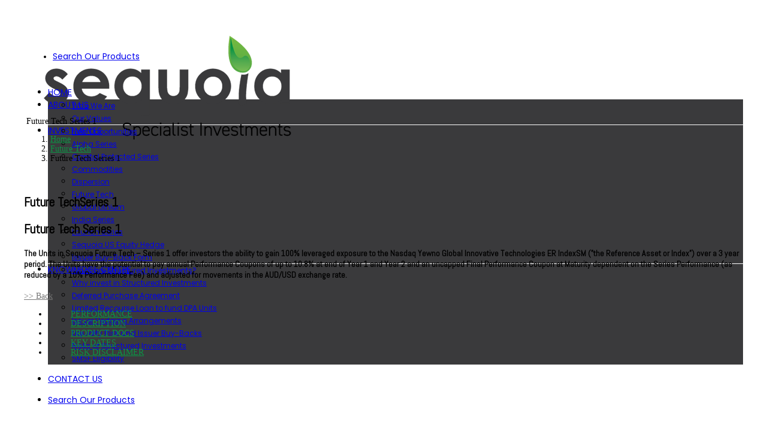

--- FILE ---
content_type: text/html; charset=UTF-8
request_url: https://www.sequoiasi.com.au/future-tech/future-tech-series-1/
body_size: 164876
content:
<!DOCTYPE html>
<html class="no-touch" lang="en-US" xmlns="http://www.w3.org/1999/xhtml">
<head>
<meta http-equiv="Content-Type" content="text/html; charset=UTF-8">
<script type="text/javascript">
/* <![CDATA[ */
var gform;gform||(document.addEventListener("gform_main_scripts_loaded",function(){gform.scriptsLoaded=!0}),document.addEventListener("gform/theme/scripts_loaded",function(){gform.themeScriptsLoaded=!0}),window.addEventListener("DOMContentLoaded",function(){gform.domLoaded=!0}),gform={domLoaded:!1,scriptsLoaded:!1,themeScriptsLoaded:!1,isFormEditor:()=>"function"==typeof InitializeEditor,callIfLoaded:function(o){return!(!gform.domLoaded||!gform.scriptsLoaded||!gform.themeScriptsLoaded&&!gform.isFormEditor()||(gform.isFormEditor()&&console.warn("The use of gform.initializeOnLoaded() is deprecated in the form editor context and will be removed in Gravity Forms 3.1."),o(),0))},initializeOnLoaded:function(o){gform.callIfLoaded(o)||(document.addEventListener("gform_main_scripts_loaded",()=>{gform.scriptsLoaded=!0,gform.callIfLoaded(o)}),document.addEventListener("gform/theme/scripts_loaded",()=>{gform.themeScriptsLoaded=!0,gform.callIfLoaded(o)}),window.addEventListener("DOMContentLoaded",()=>{gform.domLoaded=!0,gform.callIfLoaded(o)}))},hooks:{action:{},filter:{}},addAction:function(o,r,e,t){gform.addHook("action",o,r,e,t)},addFilter:function(o,r,e,t){gform.addHook("filter",o,r,e,t)},doAction:function(o){gform.doHook("action",o,arguments)},applyFilters:function(o){return gform.doHook("filter",o,arguments)},removeAction:function(o,r){gform.removeHook("action",o,r)},removeFilter:function(o,r,e){gform.removeHook("filter",o,r,e)},addHook:function(o,r,e,t,n){null==gform.hooks[o][r]&&(gform.hooks[o][r]=[]);var d=gform.hooks[o][r];null==n&&(n=r+"_"+d.length),gform.hooks[o][r].push({tag:n,callable:e,priority:t=null==t?10:t})},doHook:function(r,o,e){var t;if(e=Array.prototype.slice.call(e,1),null!=gform.hooks[r][o]&&((o=gform.hooks[r][o]).sort(function(o,r){return o.priority-r.priority}),o.forEach(function(o){"function"!=typeof(t=o.callable)&&(t=window[t]),"action"==r?t.apply(null,e):e[0]=t.apply(null,e)})),"filter"==r)return e[0]},removeHook:function(o,r,t,n){var e;null!=gform.hooks[o][r]&&(e=(e=gform.hooks[o][r]).filter(function(o,r,e){return!!(null!=n&&n!=o.tag||null!=t&&t!=o.priority)}),gform.hooks[o][r]=e)}});
/* ]]> */
</script>

<meta name="viewport" content="width=device-width, initial-scale=1">
<link rel="profile" href="http://gmpg.org/xfn/11">
<link rel="pingback" href="https://www.sequoiasi.com.au/xmlrpc.php">
<meta name='robots' content='index, follow, max-image-preview:large, max-snippet:-1, max-video-preview:-1' />
	<style>img:is([sizes="auto" i], [sizes^="auto," i]) { contain-intrinsic-size: 3000px 1500px }</style>
	
	<title>Future Tech Series 1 - Seqouia SI</title>
	<link rel="canonical" href="https://www.sequoiasi.com.au/future-tech/future-tech-series-1/" />
	<meta property="og:locale" content="en_US" />
	<meta property="og:type" content="article" />
	<meta property="og:title" content="Future Tech Series 1 - Seqouia SI" />
	<meta property="og:url" content="https://www.sequoiasi.com.au/future-tech/future-tech-series-1/" />
	<meta property="og:site_name" content="Seqouia SI" />
	<meta property="article:modified_time" content="2022-08-24T07:22:18+00:00" />
	<meta name="twitter:card" content="summary_large_image" />
	<meta name="twitter:label1" content="Est. reading time" />
	<meta name="twitter:data1" content="5 minutes" />
	<script type="application/ld+json" class="yoast-schema-graph">{"@context":"https://schema.org","@graph":[{"@type":"WebPage","@id":"https://www.sequoiasi.com.au/future-tech/future-tech-series-1/","url":"https://www.sequoiasi.com.au/future-tech/future-tech-series-1/","name":"Future Tech Series 1 - Seqouia SI","isPartOf":{"@id":"https://www.sequoiasi.com.au/#website"},"datePublished":"2021-09-10T05:40:28+00:00","dateModified":"2022-08-24T07:22:18+00:00","breadcrumb":{"@id":"https://www.sequoiasi.com.au/future-tech/future-tech-series-1/#breadcrumb"},"inLanguage":"en-US","potentialAction":[{"@type":"ReadAction","target":["https://www.sequoiasi.com.au/future-tech/future-tech-series-1/"]}]},{"@type":"BreadcrumbList","@id":"https://www.sequoiasi.com.au/future-tech/future-tech-series-1/#breadcrumb","itemListElement":[{"@type":"ListItem","position":1,"name":"Home","item":"https://www.sequoiasi.com.au/"},{"@type":"ListItem","position":2,"name":"Future Tech","item":"https://www.sequoiasi.com.au/future-tech/"},{"@type":"ListItem","position":3,"name":"Future Tech Series 1"}]},{"@type":"WebSite","@id":"https://www.sequoiasi.com.au/#website","url":"https://www.sequoiasi.com.au/","name":"Seqouia SI","description":"Sequoia Specialist Investments","potentialAction":[{"@type":"SearchAction","target":{"@type":"EntryPoint","urlTemplate":"https://www.sequoiasi.com.au/?s={search_term_string}"},"query-input":{"@type":"PropertyValueSpecification","valueRequired":true,"valueName":"search_term_string"}}],"inLanguage":"en-US"}]}</script>


<link rel='dns-prefetch' href='//www.google.com' />
<link rel='dns-prefetch' href='//www.googletagmanager.com' />
<link rel='dns-prefetch' href='//fonts.googleapis.com' />
<link rel="alternate" type="application/rss+xml" title="Seqouia SI &raquo; Feed" href="https://www.sequoiasi.com.au/feed/" />
<link rel="alternate" type="application/rss+xml" title="Seqouia SI &raquo; Comments Feed" href="https://www.sequoiasi.com.au/comments/feed/" />
<script type="text/javascript">
/* <![CDATA[ */
window._wpemojiSettings = {"baseUrl":"https:\/\/s.w.org\/images\/core\/emoji\/16.0.1\/72x72\/","ext":".png","svgUrl":"https:\/\/s.w.org\/images\/core\/emoji\/16.0.1\/svg\/","svgExt":".svg","source":{"concatemoji":"https:\/\/www.sequoiasi.com.au\/wp-includes\/js\/wp-emoji-release.min.js"}};
/*! This file is auto-generated */
!function(s,n){var o,i,e;function c(e){try{var t={supportTests:e,timestamp:(new Date).valueOf()};sessionStorage.setItem(o,JSON.stringify(t))}catch(e){}}function p(e,t,n){e.clearRect(0,0,e.canvas.width,e.canvas.height),e.fillText(t,0,0);var t=new Uint32Array(e.getImageData(0,0,e.canvas.width,e.canvas.height).data),a=(e.clearRect(0,0,e.canvas.width,e.canvas.height),e.fillText(n,0,0),new Uint32Array(e.getImageData(0,0,e.canvas.width,e.canvas.height).data));return t.every(function(e,t){return e===a[t]})}function u(e,t){e.clearRect(0,0,e.canvas.width,e.canvas.height),e.fillText(t,0,0);for(var n=e.getImageData(16,16,1,1),a=0;a<n.data.length;a++)if(0!==n.data[a])return!1;return!0}function f(e,t,n,a){switch(t){case"flag":return n(e,"\ud83c\udff3\ufe0f\u200d\u26a7\ufe0f","\ud83c\udff3\ufe0f\u200b\u26a7\ufe0f")?!1:!n(e,"\ud83c\udde8\ud83c\uddf6","\ud83c\udde8\u200b\ud83c\uddf6")&&!n(e,"\ud83c\udff4\udb40\udc67\udb40\udc62\udb40\udc65\udb40\udc6e\udb40\udc67\udb40\udc7f","\ud83c\udff4\u200b\udb40\udc67\u200b\udb40\udc62\u200b\udb40\udc65\u200b\udb40\udc6e\u200b\udb40\udc67\u200b\udb40\udc7f");case"emoji":return!a(e,"\ud83e\udedf")}return!1}function g(e,t,n,a){var r="undefined"!=typeof WorkerGlobalScope&&self instanceof WorkerGlobalScope?new OffscreenCanvas(300,150):s.createElement("canvas"),o=r.getContext("2d",{willReadFrequently:!0}),i=(o.textBaseline="top",o.font="600 32px Arial",{});return e.forEach(function(e){i[e]=t(o,e,n,a)}),i}function t(e){var t=s.createElement("script");t.src=e,t.defer=!0,s.head.appendChild(t)}"undefined"!=typeof Promise&&(o="wpEmojiSettingsSupports",i=["flag","emoji"],n.supports={everything:!0,everythingExceptFlag:!0},e=new Promise(function(e){s.addEventListener("DOMContentLoaded",e,{once:!0})}),new Promise(function(t){var n=function(){try{var e=JSON.parse(sessionStorage.getItem(o));if("object"==typeof e&&"number"==typeof e.timestamp&&(new Date).valueOf()<e.timestamp+604800&&"object"==typeof e.supportTests)return e.supportTests}catch(e){}return null}();if(!n){if("undefined"!=typeof Worker&&"undefined"!=typeof OffscreenCanvas&&"undefined"!=typeof URL&&URL.createObjectURL&&"undefined"!=typeof Blob)try{var e="postMessage("+g.toString()+"("+[JSON.stringify(i),f.toString(),p.toString(),u.toString()].join(",")+"));",a=new Blob([e],{type:"text/javascript"}),r=new Worker(URL.createObjectURL(a),{name:"wpTestEmojiSupports"});return void(r.onmessage=function(e){c(n=e.data),r.terminate(),t(n)})}catch(e){}c(n=g(i,f,p,u))}t(n)}).then(function(e){for(var t in e)n.supports[t]=e[t],n.supports.everything=n.supports.everything&&n.supports[t],"flag"!==t&&(n.supports.everythingExceptFlag=n.supports.everythingExceptFlag&&n.supports[t]);n.supports.everythingExceptFlag=n.supports.everythingExceptFlag&&!n.supports.flag,n.DOMReady=!1,n.readyCallback=function(){n.DOMReady=!0}}).then(function(){return e}).then(function(){var e;n.supports.everything||(n.readyCallback(),(e=n.source||{}).concatemoji?t(e.concatemoji):e.wpemoji&&e.twemoji&&(t(e.twemoji),t(e.wpemoji)))}))}((window,document),window._wpemojiSettings);
/* ]]> */
</script>
<style id='wp-emoji-styles-inline-css' type='text/css'>

	img.wp-smiley, img.emoji {
		display: inline !important;
		border: none !important;
		box-shadow: none !important;
		height: 1em !important;
		width: 1em !important;
		margin: 0 0.07em !important;
		vertical-align: -0.1em !important;
		background: none !important;
		padding: 0 !important;
	}
</style>
<link rel='stylesheet' id='uncodefont-google-css' href='//fonts.googleapis.com/css?family=Roboto%3A100%2C100italic%2C300%2C300italic%2Cregular%2Citalic%2C500%2C500italic%2C700%2C700italic%2C900%2C900italic%7CPoppins%3A100%2C100italic%2C200%2C200italic%2C300%2C300italic%2Cregular%2Citalic%2C500%2C500italic%2C600%2C600italic%2C700%2C700italic%2C800%2C800italic%2C900%2C900italic%7CAbel%3Aregular&#038;subset=cyrillic%2Ccyrillic-ext%2Cgreek%2Cgreek-ext%2Clatin%2Clatin-ext%2Cvietnamese%2Cdevanagari' type='text/css' media='all' />
<link rel='stylesheet' id='uncode-privacy-css' href='https://www.sequoiasi.com.au/wp-content/plugins/uncode-privacy/assets/css/uncode-privacy-public.css' type='text/css' media='all' />
<link rel='stylesheet' id='uncode-style-css' href='https://www.sequoiasi.com.au/wp-content/themes/uncode/library/css/style.css' type='text/css' media='all' />
<style id='uncode-style-inline-css' type='text/css'>

@media (min-width: 960px) { .limit-width { max-width: 1200px; margin: auto;}}
#changer-back-color { transition: background-color 1000ms cubic-bezier(0.25, 1, 0.5, 1) !important; } #changer-back-color > div { transition: opacity 1000ms cubic-bezier(0.25, 1, 0.5, 1) !important; } body.bg-changer-init.disable-hover .main-wrapper .style-light,  body.bg-changer-init.disable-hover .main-wrapper .style-light h1,  body.bg-changer-init.disable-hover .main-wrapper .style-light h2, body.bg-changer-init.disable-hover .main-wrapper .style-light h3, body.bg-changer-init.disable-hover .main-wrapper .style-light h4, body.bg-changer-init.disable-hover .main-wrapper .style-light h5, body.bg-changer-init.disable-hover .main-wrapper .style-light h6, body.bg-changer-init.disable-hover .main-wrapper .style-light a, body.bg-changer-init.disable-hover .main-wrapper .style-dark, body.bg-changer-init.disable-hover .main-wrapper .style-dark h1, body.bg-changer-init.disable-hover .main-wrapper .style-dark h2, body.bg-changer-init.disable-hover .main-wrapper .style-dark h3, body.bg-changer-init.disable-hover .main-wrapper .style-dark h4, body.bg-changer-init.disable-hover .main-wrapper .style-dark h5, body.bg-changer-init.disable-hover .main-wrapper .style-dark h6, body.bg-changer-init.disable-hover .main-wrapper .style-dark a { transition: color 1000ms cubic-bezier(0.25, 1, 0.5, 1) !important; }
</style>
<link rel='stylesheet' id='uncode-icons-css' href='https://www.sequoiasi.com.au/wp-content/themes/uncode/library/css/uncode-icons.css' type='text/css' media='all' />
<link rel='stylesheet' id='uncode-custom-style-css' href='https://www.sequoiasi.com.au/wp-content/themes/uncode/library/css/style-custom.css' type='text/css' media='all' />
<style id='uncode-custom-style-inline-css' type='text/css'>
.hmenu .menu-secondary {padding:5px 0px !important;}.semantic_ui .ui.table thead th {font-family:'Roboto' !important;font-size:14px !important;}table td {font-weight:400 !important;font-size:14px !important;line-height:25px !important;font-family:Roboto !important;}table.newtable {border-radius:.28571429rem !important;}table.newtable tr:nth-child(1) {color:#000 !important;font-size:14px !important;text-align:left !important;font-family:Roboto !important;}table.newtable tr:nth-child(even) {background:#fff !important;}table.newtable tr:nth-child(odd) {background:#f9fafb !important;}table.newtable th {border-bottom:1px solid rgba(34,36,38,.1) !important;border-left:none !important;border-right:none !important;padding:14px !important;text-align:left !important;color:rgba(0,0,0,.87) !important;font-weight:700 !important;font-family:Roboto !important;line-height:25px !important;}table.newtable td {border-bottom:1px solid rgba(34,36,38,.1) !important;border-left:none !important;border-right:none !important;font-size:14px !important;font-weight:400 !important;padding:15px !important;color:rgba(0,0,0,.87) !important;text-align:left !important;font-family:Roboto !important;line-height:25px !important;}@media only screen and (max-width:993px) {.newtablemain {overflow-x:scroll;}table.newtable td {border:0px !important;height:40px !important;}table.newtable td:first-child {font-weight:700 !important;font-size:20px !important}table.newtable tr {border:1px solid rgba(34,36,38,.1) !important;}table.newtable th {}}.color-accent-darker, body.textual-accent-color .post-content p:not(.entry-small):not(.panel-title):not(.t-entry-member-social) a:not(.btn-text-skin):hover:not(.btn), body.textual-accent-color .post-content p:not(.entry-small):not(.panel-title):not(.t-entry-member-social) a:not(.btn-text-skin):focus:not(.btn), body.textual-accent-color .post-content p:not(.entry-small):not(.panel-title):not(.t-entry-member-social) a.active:not(.btn), body.textual-accent-color .post-content ul:not(.menu-smart):not(.nav-tabs):not(.pagination) a:not(.btn-text-skin):hover:not(.btn), body.textual-accent-color .post-content ul:not(.menu-smart):not(.nav-tabs):not(.pagination) a:not(.btn-text-skin):focus:not(.btn), body.textual-accent-color .post-content ul:not(.menu-smart):not(.nav-tabs):not(.pagination) a.active:not(.btn), body.textual-accent-color .post-content dt a:not(.btn-text-skin):hover:not(.btn), body.textual-accent-color .post-content dt a:not(.btn-text-skin):focus:not(.btn), body.textual-accent-color .post-content dt a.active:not(.btn), body.textual-accent-color .post-content dd a:not(.btn-text-skin):hover:not(.btn), body.textual-accent-color .post-content dd a:not(.btn-text-skin):focus:not(.btn), body.textual-accent-color .post-content dd a.active:not(.btn), body.textual-accent-color .post-content dl a:not(.btn-text-skin):hover:not(.btn), body.textual-accent-color .post-content dl a:not(.btn-text-skin):focus:not(.btn), body.textual-accent-color .post-content dl a.active:not(.btn), body.textual-accent-color .post-content address a:not(.btn-text-skin):hover:not(.btn), body.textual-accent-color .post-content address a:not(.btn-text-skin):focus:not(.btn), body.textual-accent-color .post-content address a.active:not(.btn), body.textual-accent-color .post-content label a:not(.btn-text-skin):hover:not(.btn), body.textual-accent-color .post-content label a:not(.btn-text-skin):focus:not(.btn), body.textual-accent-color .post-content label a.active:not(.btn), body.textual-accent-color .post-content small a:not(.btn-text-skin):hover:not(.btn), body.textual-accent-color .post-content small a:not(.btn-text-skin):focus:not(.btn), body.textual-accent-color .post-content small a.active:not(.btn) {color:#ff6825 !important;}.style-light .link, .style-dark .style-light .link, .style-light a, .style-dark .style-light a, .style-light input[type=checkbox]:checked:before, .style-dark .style-light input[type=checkbox]:checked:before {color:#0b9545;}.style-light .link-hover, .style-dark .style-light .link-hover, .style-light a:not(.btn-text-skin):hover, .style-dark .style-light a:not(.btn-text-skin):hover, .style-light a:not(.btn-text-skin):focus, .style-dark .style-light a:not(.btn-text-skin):focus, .style-light a.active, .style-dark .style-light a.active, .style-light .tmb .t-entry-text .t-entry-title a:hover, .style-dark .style-light .tmb .t-entry-text .t-entry-title a:hover, .style-light .tmb .t-entry-text .t-entry-title a:focus, .style-dark .style-light .tmb .t-entry-text .t-entry-title a:focus, .style-light .tmb-content-under.tmb .t-entry p.t-entry-author a:hover span, .style-dark .style-light .tmb-content-under.tmb .t-entry p.t-entry-author a:hover span, .style-light .tmb-content-lateral.tmb .t-entry p.t-entry-author a:hover span, .style-dark .style-light .tmb-content-lateral.tmb .t-entry p.t-entry-author a:hover span, .style-light .tmb .t-entry p.t-entry-comments .extras a:hover i, .style-dark .style-light .tmb .t-entry p.t-entry-comments .extras a:hover i, .style-light .tmb .t-entry p.t-entry-comments .extras a.active i, .style-dark .style-light .tmb .t-entry p.t-entry-comments .extras a.active i, .style-light .tmb .t-entry p.t-entry-comments .extras a:focus i, .style-dark .style-light .tmb .t-entry p.t-entry-comments .extras a:focus i, .style-light .widget_nav_menu li.active > a, .style-dark .style-light .widget_nav_menu li.active > a, .style-light div[class*=sharer-].share-button label:hover, .style-dark .style-light div[class*=sharer-].share-button label:hover, .style-light div[class*=sharer-].share-button label:focus, .style-dark .style-light div[class*=sharer-].share-button label:focus {color:#ff6825;}.col-lg-0 {padding:10px 10px 10px 10px;}.font-family-menu, .menu-container:not(.isotope-filters) ul.menu-smart, .menu-container:not(.isotope-filters) ul.menu-smart a:not(.social-menu-link):not(.vc_control-btn), .burger-label {font-family:Poppins;}.main-container .row-container .row-parent .double-internal-gutter .uncont > * {margin-top:14px;}.nav-tabs > li {letter-spacing:0;font-size:14px;}h4 > span {text-decoration:none !important;}.gform_wrapper .gform_fields .gfield input::-webkit-input-placeholder {color:#ffffff;}.gform_wrapper .gform_body .gform_fields .gfield textarea::-webkit-input-placeholder {color:#ffffff;}table {margin:30px 0px 0px 0px;}.btn-accent:not(.btn-flat):not(.btn-hover-nobg):not(.icon-animated):not(.btn-text-skin):hover, .btn-accent:not(.btn-flat):not(.btn-hover-nobg):not(.icon-animated):not(.btn-text-skin):focus, .btn-accent:not(.btn-flat):not(.btn-hover-nobg):not(.icon-animated):not(.btn-text-skin):active {color:#ffffff !important;}.btn-accent:not(.btn-hover-nobg):not(.icon-animated):hover, .btn-accent:not(.btn-hover-nobg):not(.icon-animated):focus, .btn-accent:not(.btn-hover-nobg):not(.icon-animated):active {background-color:#ff6825 !important;border-color:#ff6825 !important;}.style-color-rgdb-bg {background-color:#3a3a3c;}.submenu-dark .menu-horizontal .menu-smart ul::after {display:inline-block;position:absolute;top:-6px;left:48px;right:auto;border-left:6px solid transparent;border-right:6px solid transparent;border-bottom:6px solid #3a3a3c;content:"";}@media only screen and (min-width:959px) {.navbar-main .menu-smart ul {background-color:#3a3a3c;margin-top:-20px !important;}.navbar-topmenu .menu-smart ul {background-color:#3a3a3c !important;margin-top:0px !important;}}@media only screen and (min-width:1024px) {#gform_wrapper_5 input[type=email], .gform_wrapper input[type=number], .gform_wrapper input[type=password], .gform_wrapper input[type=tel], .gform_wrapper input[type=text], .gform_wrapper input[type=url] {width:305px !important;}#gform_wrapper_5 .gform_footer.top_label input[type=submit] {transform-origin:center !important;border-top-right-radius:20px !important;border-bottom-right-radius:20px !important;border-top-left-radius:0px !important;border-bottom-left-radius:0px !important;background-color:#ff6825 !important;border:1px solid #ff6825 !important;font-weight:600 !important;font-family:Poppins !important;letter-spacing:0.1em !important;text-transform:uppercase;color:#fff !important;font-size:12px !important;padding:10px 25px !important;}}@media only screen and (min-width:800px) and (max-width:1023px) {#gform_wrapper_5 input[type=email], .gform_wrapper input[type=number], .gform_wrapper input[type=password], .gform_wrapper input[type=tel], .gform_wrapper input[type=text], .gform_wrapper input[type=url] {width:305px !important;margin-left:160px;}}@media only screen and (max-width:768px) and (min-width:415px) {#gform_wrapper_5 input[type=email], .gform_wrapper input[type=number], .gform_wrapper input[type=password], .gform_wrapper input[type=tel], .gform_wrapper input[type=text], .gform_wrapper input[type=url] {padding:10px 15px !important;width:290px !important;margin-left:150px;}}@media only screen and (max-width:414px) {#gform_wrapper_5 input[type="email"], .gform_wrapper input[type="number"], .gform_wrapper input[type="password"], .gform_wrapper input[type="tel"], .gform_wrapper input[type="text"], .gform_wrapper input[type="url"] {padding:4px 15px !important;width:160px !important;margin-left:15px;}}#gform_wrapper_5 input[type=email], .gform_wrapper input[type=number], .gform_wrapper input[type=password], .gform_wrapper input[type=tel], .gform_wrapper input[type=text], .gform_wrapper input[type=url] {border-top-left-radius:20px !important;border-bottom-left-radius:20px !important;}#gform_wrapper_5 .gf_simple_horizontal .gform_body .top_label .gfield {padding-right:0px !important;}#gform_wrapper_5 .gf_simple_horizontal .gform_footer.top_label input[type=button], .gform_wrapper .gf_simple_horizontal .gform_footer.top_label input[type=image], .gform_wrapper .gf_simple_horizontal .gform_footer.top_label input[type=submit] {height:auto;border-top-right-radius:30px !important;border-bottom-right-radius:30px;color:#fff !important;}.menu-smart a {text-transform:none;}span.search-label-text {font-size:18px;}@media only screen and (max-width:414px)#gform_wrapper_5 input[type="email"], .gform_wrapper input[type="number"], .gform_wrapper input[type="password"], .gform_wrapper input[type="tel"], .gform_wrapper input[type="text"], .gform_wrapper input[type="url"] {padding:4px 0px !important;padding-top:4px;padding-right:0px;padding-bottom:4px;padding-left:0px;width:160px !important;margin-left:0px;}@media only screen and (max-width:993px) {table.newtable td:first-child {font-weight:400 !important;font-size:14px !important;}}.menu-mini.menu-smart a {font-size:14px;font-family:Poppins;}.navbar-topmenu .menu-smart ul {background-color:#1b1d1f !important;}.submenu-dark .menu-smart ul a {font-size:12px;}.submenu-dark .menu-horizontal .menu-smart ul::after {border-bottom:6px solid #1b1d1f !important;}@media only screen and (min-width:992px) {.hmenu .menu-secondary {position:fixed !important;width:100% !important;}.menu-wrapper.menu-sticky .menu-container {margin-top:45px !important;}.menu-wrapper {height:130px !important;}}@media only screen and (max-width:992px) {#gform_wrapper_1 input[type=text] {width:100% !important;margin-left:0 !important;}ul.drop-menu i.fa-dropdown:before {display:none !important;}#menu-item-90477 i.fa-dropdown:before {display:none !important;}#menu-item-89617 i.fa-dropdown:before {display:none !important;}}@font-face {font-family:'abel';src:url('/wp-content/themes/uncode/fonts/Abel/9483Abel.woff2') format('woff2'), url('/wp-content/themes/uncode/fonts/Abel/9483Abel.woff') format('woff');font-display:auto;}.abel {font-family:'abel' !important;}h1, h2, h3, h4, h5, h6 {font-family:'abel' !important;}.nav-tabs > li > a {padding:0px 43px 18px 43px !important;}body, p, li, dt, dd, dl, address, label, pre, code {font-size:14px;}div.author-info a {pointer-events:none;}.nav-tabs > li > a {padding:0px 38px 18px 38px !important;}div.row-breadcrumb > .row-parent {padding:20px 36px !important;}
</style>
<link rel='stylesheet' id='gform_basic-css' href='https://www.sequoiasi.com.au/wp-content/plugins/gravityforms/assets/css/dist/basic.min.css' type='text/css' media='all' />
<link rel='stylesheet' id='gform_theme_components-css' href='https://www.sequoiasi.com.au/wp-content/plugins/gravityforms/assets/css/dist/theme-components.min.css' type='text/css' media='all' />
<link rel='stylesheet' id='gform_theme-css' href='https://www.sequoiasi.com.au/wp-content/plugins/gravityforms/assets/css/dist/theme.min.css' type='text/css' media='all' />
<link rel='stylesheet' id='footable_styles-css' href='https://www.sequoiasi.com.au/wp-content/plugins/ninja-tables/assets/css/ninjatables-public.css' type='text/css' media='all' />
<link rel='stylesheet' id='child-style-css' href='https://www.sequoiasi.com.au/wp-content/themes/uncode-child/style.css' type='text/css' media='all' />
<script type="text/javascript" src="https://www.sequoiasi.com.au/wp-includes/js/jquery/jquery.min.js" id="jquery-core-js"></script>
<script type="text/javascript" src="https://www.sequoiasi.com.au/wp-includes/js/jquery/jquery-migrate.min.js" id="jquery-migrate-js"></script>
<script type="text/javascript" id="uncode-init-js-extra">
/* <![CDATA[ */
var SiteParameters = {"days":"days","hours":"hours","minutes":"minutes","seconds":"seconds","constant_scroll":"on","scroll_speed":"2","parallax_factor":"0.25","loading":"Loading\u2026","slide_name":"slide","slide_footer":"footer","ajax_url":"https:\/\/www.sequoiasi.com.au\/wp-admin\/admin-ajax.php","nonce_adaptive_images":"f87c82ca70","nonce_srcset_async":"b8366a0cde","enable_debug":"","block_mobile_videos":"","is_frontend_editor":"","main_width":["1200","px"],"mobile_parallax_allowed":"","listen_for_screen_update":"1","wireframes_plugin_active":"1","sticky_elements":"off","resize_quality":"90","register_metadata":"","bg_changer_time":"1000","update_wc_fragments":"1","optimize_shortpixel_image":"","menu_mobile_offcanvas_gap":"45","custom_cursor_selector":"[href], .trigger-overlay, .owl-next, .owl-prev, .owl-dot, input[type=\"submit\"], input[type=\"checkbox\"], button[type=\"submit\"], a[class^=\"ilightbox\"], .ilightbox-thumbnail, .ilightbox-prev, .ilightbox-next, .overlay-close, .unmodal-close, .qty-inset > span, .share-button li, .uncode-post-titles .tmb.tmb-click-area, .btn-link, .tmb-click-row .t-inside, .lg-outer button, .lg-thumb img, a[data-lbox], .uncode-close-offcanvas-overlay, .uncode-nav-next, .uncode-nav-prev, .uncode-nav-index","mobile_parallax_animation":"","lbox_enhanced":"","native_media_player":"","vimeoPlayerParams":"?autoplay=0","ajax_filter_key_search":"key","ajax_filter_key_unfilter":"unfilter","index_pagination_disable_scroll":"","index_pagination_scroll_to":"","uncode_wc_popup_cart_qty":"","disable_hover_hack":"","uncode_nocookie":"","menuHideOnClick":"1","smoothScroll":"","smoothScrollDisableHover":"","smoothScrollQuery":"960","uncode_force_onepage_dots":"","uncode_smooth_scroll_safe":"","uncode_lb_add_galleries":", .gallery","uncode_lb_add_items":", .gallery .gallery-item a","uncode_prev_label":"Previous","uncode_next_label":"Next","uncode_slide_label":"Slide","uncode_share_label":"Share on %","uncode_has_ligatures":"","uncode_is_accessible":"","uncode_carousel_itemSelector":"*:not(.hidden)","uncode_limit_width":"1200px"};
/* ]]> */
</script>
<script type="text/javascript" src="https://www.sequoiasi.com.au/wp-content/themes/uncode/library/js/init.js" id="uncode-init-js"></script>
<script type="text/javascript" defer='defer' src="https://www.sequoiasi.com.au/wp-content/plugins/gravityforms/js/jquery.json.min.js" id="gform_json-js"></script>
<script type="text/javascript" id="gform_gravityforms-js-extra">
/* <![CDATA[ */
var gf_global = {"gf_currency_config":{"name":"U.S. Dollar","symbol_left":"$","symbol_right":"","symbol_padding":"","thousand_separator":",","decimal_separator":".","decimals":2,"code":"USD"},"base_url":"https:\/\/www.sequoiasi.com.au\/wp-content\/plugins\/gravityforms","number_formats":[],"spinnerUrl":"https:\/\/www.sequoiasi.com.au\/wp-content\/plugins\/gravityforms\/images\/spinner.svg","version_hash":"0c587dd8c976b226cf170dba0d59014a","strings":{"newRowAdded":"New row added.","rowRemoved":"Row removed","formSaved":"The form has been saved.  The content contains the link to return and complete the form."}};
var gform_i18n = {"datepicker":{"days":{"monday":"Mo","tuesday":"Tu","wednesday":"We","thursday":"Th","friday":"Fr","saturday":"Sa","sunday":"Su"},"months":{"january":"January","february":"February","march":"March","april":"April","may":"May","june":"June","july":"July","august":"August","september":"September","october":"October","november":"November","december":"December"},"firstDay":1,"iconText":"Select date"}};
var gf_legacy_multi = {"1":""};
var gform_gravityforms = {"strings":{"invalid_file_extension":"This type of file is not allowed. Must be one of the following:","delete_file":"Delete this file","in_progress":"in progress","file_exceeds_limit":"File exceeds size limit","illegal_extension":"This type of file is not allowed.","max_reached":"Maximum number of files reached","unknown_error":"There was a problem while saving the file on the server","currently_uploading":"Please wait for the uploading to complete","cancel":"Cancel","cancel_upload":"Cancel this upload","cancelled":"Cancelled","error":"Error","message":"Message"},"vars":{"images_url":"https:\/\/www.sequoiasi.com.au\/wp-content\/plugins\/gravityforms\/images"}};
/* ]]> */
</script>
<script type="text/javascript" defer='defer' src="https://www.sequoiasi.com.au/wp-content/plugins/gravityforms/js/gravityforms.min.js" id="gform_gravityforms-js"></script>
<script type="text/javascript" defer='defer' src="https://www.google.com/recaptcha/api.js?hl=en#038;render=explicit" id="gform_recaptcha-js"></script>
<script type="text/javascript" defer='defer' src="https://www.sequoiasi.com.au/wp-content/plugins/gravityforms/assets/js/dist/utils.min.js" id="gform_gravityforms_utils-js"></script>

<!-- Google tag (gtag.js) snippet added by Site Kit -->
<!-- Google Analytics snippet added by Site Kit -->
<script type="text/javascript" src="https://www.googletagmanager.com/gtag/js?id=GT-NSSMQ2PD" id="google_gtagjs-js" async></script>
<script type="text/javascript" id="google_gtagjs-js-after">
/* <![CDATA[ */
window.dataLayer = window.dataLayer || [];function gtag(){dataLayer.push(arguments);}
gtag("set","linker",{"domains":["www.sequoiasi.com.au"]});
gtag("js", new Date());
gtag("set", "developer_id.dZTNiMT", true);
gtag("config", "GT-NSSMQ2PD");
 window._googlesitekit = window._googlesitekit || {}; window._googlesitekit.throttledEvents = []; window._googlesitekit.gtagEvent = (name, data) => { var key = JSON.stringify( { name, data } ); if ( !! window._googlesitekit.throttledEvents[ key ] ) { return; } window._googlesitekit.throttledEvents[ key ] = true; setTimeout( () => { delete window._googlesitekit.throttledEvents[ key ]; }, 5 ); gtag( "event", name, { ...data, event_source: "site-kit" } ); }; 
/* ]]> */
</script>
<script></script><link rel="https://api.w.org/" href="https://www.sequoiasi.com.au/wp-json/" /><link rel="alternate" title="JSON" type="application/json" href="https://www.sequoiasi.com.au/wp-json/wp/v2/pages/89860" /><link rel="EditURI" type="application/rsd+xml" title="RSD" href="https://www.sequoiasi.com.au/xmlrpc.php?rsd" />

<link rel='shortlink' href='https://www.sequoiasi.com.au/?p=89860' />
<link rel="alternate" title="oEmbed (JSON)" type="application/json+oembed" href="https://www.sequoiasi.com.au/wp-json/oembed/1.0/embed?url=https%3A%2F%2Fwww.sequoiasi.com.au%2Ffuture-tech%2Ffuture-tech-series-1%2F" />
<link rel="alternate" title="oEmbed (XML)" type="text/xml+oembed" href="https://www.sequoiasi.com.au/wp-json/oembed/1.0/embed?url=https%3A%2F%2Fwww.sequoiasi.com.au%2Ffuture-tech%2Ffuture-tech-series-1%2F&#038;format=xml" /><style data-type="vc_custom-css">/*

Special Custom CSS for Uncode Theme Splash

*/

@media (min-width: 960px){
body:not(.uncode-promo) .isotope-filters{
    overflow: visible !important;
    padding: 0px;
    box-shadow: 0px 40px 80px -20px rgba(0, 0, 0, .5)!important;
}
body:not(.uncode-promo) .isotope-filters.single-gutter{
    margin-bottom: 72px;
}
body:not(.uncode-promo) .with-bg.isotope-filters ul.menu-smart > li > span {
    padding: 45px 9px;
}
body:not(.uncode-promo)  #page-header .fontsize-155944{
    font-size: 40px;
}
body:not(.uncode-promo) .h4:not([class*="fontsize-"]){
    font-size: 18px;
}
}
.main-container .row-container .row-parent .single-internal-gutter .uncont > * {
    margin-top: 12px;
}
.style-light .ui-bg, .style-dark .style-light .ui-bg, .style-light code, .style-dark .style-light code, .style-light kbd, .style-dark .style-light kbd, .style-light pre, .style-dark .style-light pre, .style-light samp, .style-dark .style-light samp, .style-light input[type="submit"], .style-dark .style-light input[type="submit"], .style-light input[type="reset"], .style-dark .style-light input[type="reset"], .style-light input[type="button"], .style-dark .style-light input[type="button"], .style-light button[type="submit"], .style-dark .style-light button[type="submit"], .style-light .divider .divider-icon, .style-dark .style-light .divider .divider-icon {
    background-color: #ff6825 !important;
    border: 1px solid #ff6825 !important;
}
.tmb a.tmb-term-evidence, .uncode-info-box a.tmb-term-evidence, .tmb span.tmb-term-evidence, .uncode-info-box span.tmb-term-evidence, .tmb a.bordered-cat, .uncode-info-box a.bordered-cat, .tmb span.bordered-cat, .uncode-info-box span.bordered-cat {
    padding: 7px 17px 7px 10px;
    background: #ff6825;
}
p, li, dt, dd, dl, address, label, small, pre, code {
    margin: 0px 0 0 !important;
}
.btn-accent :hover {
    color: #ffffff !important;
    background-color: #ff6825 !important;
    border-color: #ff6825 !important;
}
wrapper_1 input[type="email"], .gform_wrapper input[type="number"], .gform_wrapper input[type="password"], .gform_wrapper input[type="tel"], .gform_wrapper input[type="text"], .gform_wrapper input[type="url"] {
    width: auto !important;
}
body .gform_wrapper input[type=submit] {
	background-color: #ff6825!important;
	color: #FFFFFF !important;
	border-color: #ff6825 !important;
}
body .gform_wrapper input[type=submit]:hover {
	background-color: #0b9545 !important;
	color: #FFFFFF !important;
	border-color: #0b9545 !important;
}
.gform_wrapper input:not([type=radio]):not([type=checkbox]):not([type=submit]):not([type=button]):not([type=image]):not([type=file]) {
	background-color: transparent !important;
	border-width: 0px !important;
	border-style:solid !important;
	border-top-left-radius: 0px !important;
	border-top-right-radius: 0px !important;
	border-bottom-right-radius: 0px !important;
	border-bottom-left-radius: 0px !important;
	color: #ffffff !important;
	border-top: none;
	border-left: none;
	border-right: none;
	border-bottom: solid 1px #fff !important ;
}
.gform_wrapper textarea.small {
    background-color: transparent !important;
	border-width: 0px !important;
	border-style:solid !important;
	border-top-left-radius: 0px !important;
	border-top-right-radius: 0px !important;
	border-bottom-right-radius: 0px !important;
	border-bottom-left-radius: 0px;color: #ffffff !important;
	border-top: none;
	border-left: none;
	border-right: none;
	border-bottom: solid 1px #fff !important ;
}</style><link rel="icon" href="https://www.sequoiasi.com.au/wp-content/uploads/2021/09/cropped-SAM-favicon_v2-32x32.png" sizes="32x32" />
<link rel="icon" href="https://www.sequoiasi.com.au/wp-content/uploads/2021/09/cropped-SAM-favicon_v2-192x192.png" sizes="192x192" />
<link rel="apple-touch-icon" href="https://www.sequoiasi.com.au/wp-content/uploads/2021/09/cropped-SAM-favicon_v2-180x180.png" />
<meta name="msapplication-TileImage" content="https://www.sequoiasi.com.au/wp-content/uploads/2021/09/cropped-SAM-favicon_v2-270x270.png" />
            <style id='ninja_table_custom_css_89861' type='text/css'>
                    #footable_89861  {
    font-family: ;
    font-size: px;
    }

    
            </style>
                        <style id='ninja_table_custom_css_89862' type='text/css'>
                    #footable_89862  {
    font-family: ;
    font-size: px;
    }

    
            </style>
                        <style id='ninja_table_custom_css_89866' type='text/css'>
                    #footable_89866  {
    font-family: ;
    font-size: px;
    }

    
            </style>
                        <style id='ninja_table_custom_css_89868' type='text/css'>
                    #footable_89868  {
    font-family: ;
    font-size: px;
    }

    
            </style>
                        <style id='ninja_table_custom_css_92571' type='text/css'>
                    #footable_92571  {
    font-family: inherit;
    font-size: 14px;
    }

    
            </style>
            <noscript><style> .wpb_animate_when_almost_visible { opacity: 1; }</style></noscript>
<script>
(function(i,s,o,g,r,a,m){i['GoogleAnalyticsObject']=r;i[r]=i[r]||function(){
(i[r].q=i[r].q||[]).push(arguments)},i[r].l=1*new Date();a=s.createElement(o),
m=s.getElementsByTagName(o)[0];a.async=1;a.src=g;m.parentNode.insertBefore(a,m)
})(window,document,'script','https://www.google-analytics.com/analytics.js','ga');

ga('create', 'UA-55083221-1', 'auto');
ga('send', 'pageview');
</script>
</head>
<body class="wp-singular page-template-default page page-id-89860 page-child parent-pageid-89338 wp-theme-uncode wp-child-theme-uncode-child  style-color-lxmt-bg group-blog hormenu-position-left hmenu hmenu-position-right header-full-width main-center-align textual-accent-color menu-mobile-default menu-has-cta mobile-parallax-not-allowed ilb-no-bounce unreg qw-body-scroll-disabled no-qty-fx wpb-js-composer js-comp-ver-8.5 vc_responsive" data-border="0">
		<div id="vh_layout_help"></div><div class="body-borders" data-border="0"><div class="top-border body-border-shadow"></div><div class="right-border body-border-shadow"></div><div class="bottom-border body-border-shadow"></div><div class="left-border body-border-shadow"></div><div class="top-border style-light-bg"></div><div class="right-border style-light-bg"></div><div class="bottom-border style-light-bg"></div><div class="left-border style-light-bg"></div></div>	<div class="box-wrapper">
		<div class="box-container">
		<script type="text/javascript" id="initBox">UNCODE.initBox();</script>
		<div class="menu-wrapper menu-sticky">
													<div class="top-menu navbar menu-secondary menu-dark submenu-dark style-color-wayh-bg mobile-hidden tablet-hidden">
																		<div class="row-menu limit-width">
																			<div class="row-menu-inner"><div class="col-lg-0 middle">
																					<div class="menu-bloginfo">
																						<div class="menu-bloginfo-inner style-dark">
																							
																						</div>
																					</div>
																				</div>
																				<div class="col-lg-12 menu-horizontal">
																					<div class="navbar-topmenu navbar-nav-last"><ul id="menu-secondary-menu" class="menu-smart menu-mini sm" role="menu"><li role="menuitem" id="menu-item-91303" class="menu-item menu-item-type-custom menu-item-object-custom menu-item-91303 menu-item-link"><a href="#searchwp-modal-652ea0d21b1427a1bfa685e40d9bc1de" data-searchwp-modal-trigger="searchwp-modal-652ea0d21b1427a1bfa685e40d9bc1de"><i class="menu-icon fa fa-search"></i>Search Our Products<i class="fa fa-angle-right fa-dropdown"></i></a></li>
</ul></div>
																				</div></div>
																		</div>
																	</div>
													<header id="masthead" class="navbar menu-primary menu-light submenu-dark style-light-original menu-with-logo">
														<div class="menu-container style-color-xsdn-bg menu-borders menu-shadows" role="navigation">
															<div class="row-menu limit-width">
																<div class="row-menu-inner">
																	<div id="logo-container-mobile" class="col-lg-0 logo-container middle">
																		<div id="main-logo" class="navbar-header style-light">
																			<a href="https://www.sequoiasi.com.au/" class="navbar-brand" data-minheight="20" aria-label="Seqouia SI"><div class="logo-image main-logo logo-skinnable" data-maxheight="65" style="height: 65px;"><img fetchpriority="high" decoding="async" src="https://www.sequoiasi.com.au/wp-content/uploads/2021/09/SSI_logo_460x182.png" alt="logo" width="460" height="182" class="img-responsive" /></div></a>
																		</div>
																		<div class="mmb-container"><div class="mobile-additional-icons"></div><div class="mobile-menu-button mobile-menu-button-light lines-button" aria-label="Toggle menu" role="button" tabindex="0"><span class="lines"><span></span></span></div></div>
																	</div>
																	<div class="col-lg-12 main-menu-container middle">
																		<div class="menu-horizontal ">
																			<div class="menu-horizontal-inner">
																				<div class="nav navbar-nav navbar-main navbar-nav-first"><ul id="menu-main-menu-ssi" class="menu-primary-inner menu-smart sm" role="menu"><li role="menuitem"  id="menu-item-90477" class="menu-item menu-item-type-post_type menu-item-object-page menu-item-home menu-item-90477 menu-item-link"><a href="https://www.sequoiasi.com.au/">HOME<i class="fa fa-angle-right fa-dropdown"></i></a></li>
<li role="menuitem"  id="menu-item-90519" class="menu-item menu-item-type-post_type menu-item-object-page menu-item-has-children menu-item-90519 dropdown menu-item-link"><a href="https://www.sequoiasi.com.au/about/" data-toggle="dropdown" class="dropdown-toggle" data-type="title">ABOUT US<i class="fa fa-angle-down fa-dropdown"></i></a>
<ul role="menu" class="drop-menu">
	<li role="menuitem"  id="menu-item-90516" class="menu-item menu-item-type-custom menu-item-object-custom menu-item-90516"><a href="https://sequoiasi.com.au/about/#who">Who We Are<i class="fa fa-angle-right fa-dropdown"></i></a></li>
	<li role="menuitem"  id="menu-item-92546" class="menu-item menu-item-type-custom menu-item-object-custom menu-item-92546"><a href="https://www.sequoiasi.com.au/about/#values">Our Values<i class="fa fa-angle-right fa-dropdown"></i></a></li>
</ul>
</li>
<li role="menuitem"  id="menu-item-90685" class="menu-item menu-item-type-custom menu-item-object-custom menu-item-has-children menu-item-90685 dropdown menu-item-link"><a href="https://sequoiasi.com.au/investment-themes/" data-toggle="dropdown" class="dropdown-toggle" data-type="title">INVESTMENTS<i class="fa fa-angle-down fa-dropdown"></i></a>
<ul role="menu" class="drop-menu">
	<li role="menuitem"  id="menu-item-90311" class="menu-item menu-item-type-post_type menu-item-object-page menu-item-90311"><a href="https://www.sequoiasi.com.au/new-opportunities/">New Opportunities<i class="fa fa-angle-right fa-dropdown"></i></a></li>
	<li role="menuitem"  id="menu-item-93789" class="menu-item menu-item-type-post_type menu-item-object-page menu-item-93789"><a href="https://www.sequoiasi.com.au/alpha-series/">Alpha Series<i class="fa fa-angle-right fa-dropdown"></i></a></li>
	<li role="menuitem"  id="menu-item-94162" class="menu-item menu-item-type-post_type menu-item-object-page menu-item-94162"><a href="https://www.sequoiasi.com.au/capital-protected-series/">Capital Protected Series<i class="fa fa-angle-right fa-dropdown"></i></a></li>
	<li role="menuitem"  id="menu-item-90165" class="menu-item menu-item-type-post_type menu-item-object-page menu-item-90165"><a href="https://www.sequoiasi.com.au/commodities/">Commodities<i class="fa fa-angle-right fa-dropdown"></i></a></li>
	<li role="menuitem"  id="menu-item-90166" class="menu-item menu-item-type-post_type menu-item-object-page menu-item-90166"><a href="https://www.sequoiasi.com.au/dispersion/">Dispersion<i class="fa fa-angle-right fa-dropdown"></i></a></li>
	<li role="menuitem"  id="menu-item-90167" class="menu-item menu-item-type-post_type menu-item-object-page current-page-ancestor menu-item-90167"><a href="https://www.sequoiasi.com.au/future-tech/">Future Tech<i class="fa fa-angle-right fa-dropdown"></i></a></li>
	<li role="menuitem"  id="menu-item-92861" class="menu-item menu-item-type-post_type menu-item-object-page menu-item-92861"><a href="https://www.sequoiasi.com.au/global-lithium/">Global Lithium<i class="fa fa-angle-right fa-dropdown"></i></a></li>
	<li role="menuitem"  id="menu-item-94310" class="menu-item menu-item-type-post_type menu-item-object-page menu-item-94310"><a href="https://www.sequoiasi.com.au/india-series/">India Series<i class="fa fa-angle-right fa-dropdown"></i></a></li>
	<li role="menuitem"  id="menu-item-90168" class="menu-item menu-item-type-post_type menu-item-object-page menu-item-90168"><a href="https://www.sequoiasi.com.au/launch-series/">Launch Series<i class="fa fa-angle-right fa-dropdown"></i></a></li>
	<li role="menuitem"  id="menu-item-94040" class="menu-item menu-item-type-post_type menu-item-object-page menu-item-94040"><a href="https://www.sequoiasi.com.au/sequoia-us-equity-hedge/">Sequoia US Equity Hedge<i class="fa fa-angle-right fa-dropdown"></i></a></li>
	<li role="menuitem"  id="menu-item-93684" class="menu-item menu-item-type-post_type menu-item-object-page menu-item-93684"><a href="https://www.sequoiasi.com.au/issuer-buy-back-form/">Issuer Buy-Back Form<i class="fa fa-angle-right fa-dropdown"></i></a></li>
</ul>
</li>
<li role="menuitem"  id="menu-item-90502" class="menu-item menu-item-type-custom menu-item-object-custom menu-item-has-children menu-item-90502 dropdown menu-item-link"><a href="#" data-toggle="dropdown" class="dropdown-toggle" role="button" data-type="title">KNOWLEDGE CENTRE<i class="fa fa-angle-down fa-dropdown"></i></a>
<ul role="menu" class="drop-menu">
	<li role="menuitem"  id="menu-item-90903" class="menu-item menu-item-type-post_type menu-item-object-page menu-item-90903"><a href="https://www.sequoiasi.com.au/what-are-structured-investments/">What are Structured Investments?<i class="fa fa-angle-right fa-dropdown"></i></a></li>
	<li role="menuitem"  id="menu-item-91594" class="menu-item menu-item-type-post_type menu-item-object-page menu-item-91594"><a href="https://www.sequoiasi.com.au/why-invest-in-structured-investments/">Why invest in Structured Investments<i class="fa fa-angle-right fa-dropdown"></i></a></li>
	<li role="menuitem"  id="menu-item-91593" class="menu-item menu-item-type-post_type menu-item-object-page menu-item-91593"><a href="https://www.sequoiasi.com.au/deferred-purchase-agreement/">Deferred Purchase Agreement<i class="fa fa-angle-right fa-dropdown"></i></a></li>
	<li role="menuitem"  id="menu-item-91592" class="menu-item menu-item-type-post_type menu-item-object-page menu-item-91592"><a href="https://www.sequoiasi.com.au/limited-recourse-loan-to-fund-dpa-units/">Limited Recourse Loan to fund DPA Units<i class="fa fa-angle-right fa-dropdown"></i></a></li>
	<li role="menuitem"  id="menu-item-91591" class="menu-item menu-item-type-post_type menu-item-object-page menu-item-91591"><a href="https://www.sequoiasi.com.au/how-does-the-issuer-deliver-exposure-to-reference-assets-via-dpa/">Issuer Hedging Arrangements<i class="fa fa-angle-right fa-dropdown"></i></a></li>
	<li role="menuitem"  id="menu-item-91590" class="menu-item menu-item-type-post_type menu-item-object-page menu-item-91590"><a href="https://www.sequoiasi.com.au/liquidity-risk-and-issuer-buy-backs/">Liquidity Risk and Issuer Buy-Backs<i class="fa fa-angle-right fa-dropdown"></i></a></li>
	<li role="menuitem"  id="menu-item-91589" class="menu-item menu-item-type-post_type menu-item-object-page menu-item-91589"><a href="https://www.sequoiasi.com.au/risks-of-structured-investments/">Risks of Structured Investments<i class="fa fa-angle-right fa-dropdown"></i></a></li>
	<li role="menuitem"  id="menu-item-93235" class="menu-item menu-item-type-post_type menu-item-object-page menu-item-93235"><a href="https://www.sequoiasi.com.au/smsf-eligibility/">SMSF Eligibility<i class="fa fa-angle-right fa-dropdown"></i></a></li>
</ul>
</li>
</ul></div><div class="nav navbar-nav navbar-cta navbar-nav-last"><ul id="menu-cta-1" class="menu-cta-inner menu-smart sm" role="menu"><li role="menuitem"  id="menu-item-90344" class="menu-item-button"><a href="https://www.sequoiasi.com.au/contact-us/"><div class="menu-btn-table"><div class="menu-btn-cell"><div class="btn-accent menu-item menu-item-type-post_type menu-item-object-page menu-item-90344 menu-btn-container btn"><span>CONTACT US</span></div></div></div></a></li>
</ul></div><div class="uncode-close-offcanvas-mobile lines-button close navbar-mobile-el"><span class="lines"></span></div><div class="desktop-hidden menu-accordion-secondary">
														 							<div class="menu-accordion menu-accordion-2"><ul id="menu-secondary-menu-1" class="menu-smart sm sm-vertical mobile-secondary-menu" role="menu"><li role="menuitem" class="menu-item menu-item-type-custom menu-item-object-custom menu-item-91303 menu-item-link"><a href="#searchwp-modal-652ea0d21b1427a1bfa685e40d9bc1de" data-searchwp-modal-trigger="searchwp-modal-652ea0d21b1427a1bfa685e40d9bc1de"><i class="menu-icon fa fa-search"></i>Search Our Products<i class="fa fa-angle-right fa-dropdown"></i></a></li>
</ul></div></div></div>
																		</div>
																	</div>
																</div>
															</div></div>
													</header>
												</div>			<script type="text/javascript" id="fixMenuHeight">UNCODE.fixMenuHeight();</script>
			<div class="main-wrapper">
				<div class="main-container">
					<div class="page-wrapper">
						<div class="sections-container">
<script type="text/javascript">UNCODE.initHeader();</script><div class="row-container row-breadcrumb row-breadcrumb-light text-left">
		  					<div class="row row-parent style-light limit-width">
									<div class="breadcrumb-title h5 text-bold">Future Tech Series 1</div><ol class="breadcrumb header-subtitle"><li><a href="https://www.sequoiasi.com.au/">Home</a></li><li><a href="https://www.sequoiasi.com.au/future-tech/">Future Tech</a></li><li class="current">Future Tech Series 1</li></ol>
								</div>
							</div><article id="post-89860" class="page-body style-light-bg post-89860 page type-page status-publish hentry">
						<div class="post-wrapper">
							<div class="post-body"><div class="post-content un-no-sidebar-layout"><div data-parent="true" class="vc_row style-color-wayh-bg row-container" id="row-unique-0"><div class="row-background background-element">
											<div class="background-wrapper">
												<div class="background-inner" style="background-image: url(https://www.sequoiasi.com.au/wp-content/uploads/2021/07/SAM_Global-Innovative-Technologies.jpg);background-repeat: no-repeat;background-position: center center;background-attachment: scroll;background-size: cover;"></div>
												<div class="block-bg-overlay style-color-jevc-bg" style="opacity: 0.4;"></div>
											</div>
										</div><div class="row triple-top-padding triple-bottom-padding single-h-padding limit-width row-parent"><div class="wpb_row row-inner"><div class="wpb_column pos-bottom pos-center align_left column_parent col-lg-12 single-internal-gutter"><div class="uncol style-dark"  ><div class="uncoltable"><div class="uncell no-block-padding" ><div class="uncont" ><div class="vc_custom_heading_wrap "><div class="heading-text el-text" ><h1 class="fontsize-140713 fontheight-206176 font-weight-700" ><span>Future Tech</span><span>Series 1</span></h1></div><div class="clear"></div></div></div></div></div></div></div><script id="script-row-unique-0" data-row="script-row-unique-0" type="text/javascript" class="vc_controls">UNCODE.initRow(document.getElementById("row-unique-0"));</script></div></div></div><div data-parent="true" class="vc_row style-color-xsdn-bg row-container" id="row-unique-1"><div class="row double-top-padding no-bottom-padding single-h-padding limit-width row-parent"><div class="wpb_row row-inner"><div class="wpb_column pos-top pos-center align_left column_parent col-lg-12 double-internal-gutter"><div class="uncol style-light"  ><div class="uncoltable"><div class="uncell no-block-padding" ><div class="uncont" ><div class="vc_custom_heading_wrap "><div class="heading-text el-text" ><h2 class="h2 text-capitalize" ><span>Future Tech Series 1</span></h2></div><div class="clear"></div></div><div class="uncode_text_column" ><h4>The Units in Sequoia Future Tech – Series 1 offer investors the ability to gain 100% leveraged exposure to the Nasdaq Yewno Global Innovative Technologies ER IndexSM (”the Reference Asset or Index”) over a 3 year period. The Units have the potential to pay annual Performance Coupons of up to 10.8% at end of Year 1 and Year 2 and an uncapped Final Performance Coupon at Maturity dependent on the Series Performance (as reduced by a 10% Performance Fee) and adjusted for movements in the AUD/USD exchange rate.</h4>
</div><div class="empty-space empty-single" ><span class="empty-space-inner"></span></div>
</div></div></div></div></div><script id="script-row-unique-1" data-row="script-row-unique-1" type="text/javascript" class="vc_controls">UNCODE.initRow(document.getElementById("row-unique-1"));</script></div></div></div><div data-parent="true" class="vc_row style-color-lxmt-bg row-container" id="row-unique-2"><div class="row single-top-padding single-bottom-padding single-h-padding limit-width row-parent"><div class="wpb_row row-inner"><div class="wpb_column pos-top pos-center align_left column_parent col-lg-12 single-internal-gutter"><div class="uncol style-light"  ><div class="uncoltable"><div class="uncell single-block-padding style-color-xsdn-bg" ><div class="uncont" ><div class="uncode_text_column" ><p><u><a style="color: #777777 !important;" href="https://www.sequoiasi.com.au/future-tech/">&gt;&gt; Back</a></u></p>
</div><div class="uncode-tabs wpb_content_element" data-interval=""  data-target=""><div class="uncode-wrapper tab-container default-typography"><div class="vc_tta-tabs-container"><ul class="nav nav-tabs wpb_tabs_nav ui-tabs-nav vc_tta-tabs-list text-left"><li data-tab-id="performance" data-tab-o-id="1427378744920-0-10" class="vc_tta-tab  icon-position-left active"><a href="#performance" data-toggle="tab" data-tab-history="true" data-tab-history-changer="push" data-tab-history-update-url="true"><span><span class="icon-tab  icon-order-0"><i class="fa fa-linegraph icon-position-left icon-size-rg"></i></span><span><span class="">PERFORMANCE</span></span></span></a></li><li data-tab-id="description" data-tab-o-id="1427378745229-0-1" class="vc_tta-tab  icon-position-left"><a href="#description" data-toggle="tab" data-tab-history="true" data-tab-history-changer="push" data-tab-history-update-url="true"><span><span class="icon-tab  icon-order-0"><i class="fa fa-ribbon2 icon-position-left icon-size-rg"></i></span><span><span class="">DESCRIPTION</span></span></span></a></li><li data-tab-id="pds" data-tab-o-id="1427379922707-2-5" class="vc_tta-tab  icon-position-left"><a href="#pds" data-toggle="tab" data-tab-history="true" data-tab-history-changer="push" data-tab-history-update-url="true"><span><span class="icon-tab  icon-order-0"><i class="fa fa-book-open icon-position-left icon-size-rg"></i></span><span><span class="">PRODUCT DOCS</span></span></span></a></li><li data-tab-id="dates" data-tab-o-id="1630651515677-5-6" class="vc_tta-tab  icon-position-left"><a href="#dates" data-toggle="tab" data-tab-history="true" data-tab-history-changer="push" data-tab-history-update-url="true"><span><span class="icon-tab  icon-order-0"><i class="fa fa-calendar2 icon-position-left icon-size-rg"></i></span><span><span class="">KEY DATES</span></span></span></a></li><li data-tab-id="risk-disclaimer" data-tab-o-id="1630565741748-3-10" class="vc_tta-tab  icon-position-left"><a href="#risk-disclaimer" data-toggle="tab" data-tab-history="true" data-tab-history-changer="push" data-tab-history-update-url="true"><span><span class="icon-tab  icon-order-0"><i class="fa fa-edit2 icon-position-left icon-size-rg"></i></span><span><span class="">RISK DISCLAIMER</span></span></span></a></li></ul></div><div class="tab-content wpb_wrapper"><div data-id="performance" class="tab-pane in active fade half-internal-gutter single-block-padding"><div>
				
	<div class="wpb_raw_code wpb_raw_html " >
		<div class="wpb_wrapper">
			<iframe width="900" height="800" frameborder="0" scrolling="no" src="//plotly.com/~SSI_Plotly/57.embed?showlink=false"></iframe>
		</div>
	</div>

	<div class="wpb_raw_code wpb_raw_html " >
		<div class="wpb_wrapper">
			<h4 style='margin-top:10px;'> <span style='text-decoration: underline;'><strong>Sequoia Future Tech – Series 1 Performance</span></strong></h4><div class='newtablemain'><table class='newtable' cellspacing='0' cellpadding='0' border='1'><tr><th>Date</th><th>Reference Asset Value</th><th>Indicative Unit Value*</th><th>Gross Performance**</th></tr><tr style='background-color:#d9edb8'><td>31-May-2019</td><td>947.98</td><td>$1.00</td><td>-4.94%</td></tr><tr style='background-color:#eaf5d7'><td>28-Jun-2019</td><td>1015.21</td><td>$1.0180</td><td>1.80%</td></tr><tr style='background-color:#d9edb8'><td>31-Jul-2019</td><td>1038.29</td><td>$1.0411</td><td>4.11%</td></tr><tr style='background-color:#eaf5d7'><td>30-Aug-2019</td><td>1012.010</td><td>$1.01</td><td>1.48%</td></tr><tr style='background-color:#d9edb8'><td>30-Sep-2019</td><td>1023.94</td><td>$1.03</td><td>2.67%</td></tr><tr style='background-color:#eaf5d7'><td>31-Oct-2019</td><td>1055.00</td><td>$1.06</td><td>5.79%</td></tr><tr style='background-color:#d9edb8'><td>29-Nov-2019</td><td>1094.17</td><td>$1.10</td><td>9.72%</td></tr><tr style='background-color:#eaf5d7'><td>31-Dec-2019</td><td>1127.57</td><td>$1.13</td><td>13.06%</td></tr><tr style='background-color:#d9edb8'><td>31-Jan-2020</td><td>1139.86</td><td>$1.14</td><td>14.30%</td></tr><tr style='background-color:#eaf5d7'><td>28-Feb-2020</td><td>1055.12</td><td>$1.06</td><td>5.80%</td></tr><tr style='background-color:#d9edb8'><td>31-Mar-2020</td><td>944.46</td><td>$1.00</td><td>-5.30%</td></tr><tr style='background-color:#eaf5d7'><td>30-Apr-2020</td><td>1060.09</td><td>$1.06</td><td>6.30%</td></tr><tr style='background-color:#d9edb8'><td>29-May-2020</td><td>1106.23</td><td>$1.11</td><td>10.92%</td></tr><tr style='background-color:#eaf5d7'><td>30-Jun-2020</td><td>1159.76</td><td>$1.16</td><td>16.29%</td></tr><tr style='background-color:#d9edb8'><td>31-Jul-2020</td><td>1236.38</td><td>$1.24</td><td>23.98%</td></tr><tr style='background-color:#eaf5d7'><td>31-Aug-2020</td><td>1348.71</td><td>$1.35</td><td>35.24%</td></tr><tr style='background-color:#d9edb8'><td>30-Sep-2020</td><td>1287.52</td><td>$1.29</td><td>29.10%</td></tr><tr style='background-color:#eaf5d7'><td>30-Oct-2020</td><td>1247.83</td><td>$1.25</td><td>25.12%</td></tr><tr style='background-color:#d9edb8'><td>30-Nov-2020</td><td>1376.18</td><td>$1.38</td><td>37.99%</td></tr><tr style='background-color:#eaf5d7'><td>30-Dec-2020</td><td>1435.05</td><td>$1.44</td><td>43.90%</td></tr><tr style='background-color:#d9edb8'><td>29-Jan-2021</td><td>1473.05</td><td>$1.48</td><td>47.71%</td></tr><tr style='background-color:#eaf5d7'><td>25-Feb-2021</td><td>1465.81</td><td>$1.47</td><td>46.98%</td></tr><tr style='background-color:#d9edb8'><td>29-Mar-2021</td><td>Coupon Paid</td><td>12% Gross</td><td>10.08% Net</td></tr><tr style='background-color:#eaf5d7'><td>31-Mar-2021</td><td>1474.81</td><td>$1.36</td><td>47.88%</td></tr><tr style='background-color:#d9edb8'><td>30-Apr-2021</td><td>1566.72</td><td>$1.45</td><td>57.10%</td></tr><tr style='background-color:#eaf5d7'><td>28-May-2021</td><td>1555.83</td><td>$1.44</td><td>56.01%</td></tr><tr style='background-color:#d9edb8'><td>30-Jun-2021</td><td>1615.89</td><td>$1.59</td><td>62.03%</td></tr><tr style='background-color:#eaf5d7'><td>30-Jul-2021	</td><td>1637.32	</td><td>$1.59	</td><td>64.18%</td></tr><tr style='background-color:#d9edb8'><td>31-Aug-2021	</td><td>1678.21	</td><td>$1.641	</td><td>68.28%</td></tr><tr style='background-color:#eaf5d7'><td>30-Sep-2021	</td><td>1587.28	</td><td>$1.576	</td><td>59.16%</td></tr><tr style='background-color:#d9edb8'><td>29-Oct-2021</td><td>1668.72</td><td>$1.613</td><td>67.33%</td></tr><tr style='background-color:#eaf5d7'><td>30-Nov-2021</td><td>1625.66</td><td>$1.600</td><td>63.01%</td></tr><tr style='background-color:#d9edb8'><td>31-Dec-2021</td><td>1654.00</td><td>$1.646</td><td>65.85%</td></tr><tr style='background-color:#eaf5d7'><td>31-Jan-2022</td><td>1567.28</td><td>$1.546</td><td>57.16%</td></tr><tr style='background-color:#d9edb8'><td>28-Feb-2022</td><td>1488.44</td><td>$1.490</td><td>49.25%</td></tr><tr style='background-color:#eaf5d7'><td>29-Mar-2022</td><td>Final Maturity</td><td>34.907%</td><td>NET FINAL COUPON</td></tr></table></div>

		</div>
	</div>
<div class="uncode_text_column" ><p>* This represents an indicative level for unwinding your investment on the reporting date and is an indication of the market value of the investment.</p>
<p>** The Gross Performance refers to the performance of either the underlying Reference Asset or Strategy Value as at the end of the relevant month, whichever is applicable depending on the terms of the Termsheet PDS.</p>
</div></div></div><div data-id="description" class="tab-pane fade half-internal-gutter single-block-padding"><div>
				<div class="vc_row row-internal row-container"><div class="row row-child"><div class="wpb_row row-inner"><div class="wpb_column pos-top pos-center align_left column_child col-lg-8 single-internal-gutter"><div class="uncol style-light" ><div class="uncoltable"><div class="uncell no-block-padding" ><div class="uncont" ><div class="uncode_text_column" ><h4><strong>A summary of the key features are as follows:</strong></h4>
<p>&nbsp;</p>
<div id="footable_parent_89861"
         class=" footable_parent ninja_table_wrapper loading_ninja_table wp_table_data_press_parent semantic_ui ">
                <table data-ninja_table_instance="ninja_table_instance_0" data-footable_id="89861" data-filter-delay="1000" aria-label="Future Tech Series 1 - Features"            id="footable_89861"
           data-unique_identifier="ninja_table_unique_id_192562086_89861"
           class=" foo-table ninja_footable foo_table_89861 ninja_table_unique_id_192562086_89861 ui table  nt_type_ajax_table selectable striped vertical_centered  footable-paging-right ninja_table_search_disabled">
                <colgroup>
                            <col class="ninja_column_0 ">
                            <col class="ninja_column_1 ">
                    </colgroup>
            </table>
    
    
    
</div>
<br />
* as reduced by a 10% Performance Fee</p>
</div><div class="uncode_text_column" ><h4><strong>Nasdaq Yewno Global Innovative Technologies ER<br />
</strong></h4>
<p>&nbsp;</p>
<p>The Technology Sectors covered by the Index include:</p>
<p>&nbsp;</p>
<div id="footable_parent_89862"
         class=" footable_parent ninja_table_wrapper loading_ninja_table wp_table_data_press_parent semantic_ui ">
                <table data-ninja_table_instance="ninja_table_instance_1" data-footable_id="89862" data-filter-delay="1000" aria-label="Future Tech Series 1 - Nasdaq Yewno Global Innovative Technologies ER Index"            id="footable_89862"
           data-unique_identifier="ninja_table_unique_id_273867470_89862"
           class=" foo-table ninja_footable foo_table_89862 ninja_table_unique_id_273867470_89862 ui table  nt_type_ajax_table selectable striped vertical_centered  footable-paging-right ninja_table_search_disabled">
                <colgroup>
                            <col class="ninja_column_0 ">
                            <col class="ninja_column_1 ">
                            <col class="ninja_column_2 ">
                            <col class="ninja_column_3 ">
                            <col class="ninja_column_4 ">
                            <col class="ninja_column_5 ">
                    </colgroup>
            </table>
    
    
    
</div>

</div></div></div></div></div></div><div class="wpb_column pos-top pos-center align_left column_child col-lg-4 single-internal-gutter"><div class="uncol style-light" ><div class="uncoltable"><div class="uncell single-block-padding" ><div class="column-background background-element">
											<div class="background-wrapper">
												<div class="background-inner" style="background-image: url(https://www.sequoiasi.com.au/wp-content/uploads/2021/09/PDS-Sequoia-Launch-Series-9-10-1.jpg);background-repeat: no-repeat;background-position: center center;background-size: cover;" data-o_src="https://www.sequoiasi.com.au/wp-content/uploads/2021/09/PDS-Sequoia-Launch-Series-9-10-1.jpg"></div>
												<div class="block-bg-overlay style-color-jevc-bg" style="opacity: 0.7;"></div>
											</div>
										</div><div class="uncont" ><div class="vc_custom_heading_wrap "><div class="heading-text el-text" ><h2 class="h2 text-color-xsdn-color" ><span>Find out more about Sequoia Specialist Investments</span></h2></div><div class="clear"></div></div><div class="uncode_text_column" ><p><span style="color: #ffffff;">Complete the form below and we&#8217;ll be in touch as soon as possible.</span></p>
</div>
                <div class='gf_browser_chrome gform_wrapper gravity-theme gform-theme--no-framework' data-form-theme='gravity-theme' data-form-index='0' id='gform_wrapper_1' ><form method='post' enctype='multipart/form-data'  id='gform_1'  action='/future-tech/future-tech-series-1/' data-formid='1' novalidate>
                        <div class='gform-body gform_body'><div id='gform_fields_1' class='gform_fields top_label form_sublabel_below description_below validation_below'><div id="field_1_9" class="gfield gfield--type-text gfield--width-half field_sublabel_below gfield--no-description field_description_below field_validation_below gfield_visibility_visible"  ><label class='gfield_label gform-field-label screen-reader-text' for='input_1_9'>Name</label><div class='ginput_container ginput_container_text'><input name='input_9' id='input_1_9' type='text' value='' class='large'    placeholder='Name'  aria-invalid="false"   /></div></div><div id="field_1_2" class="gfield gfield--type-text gfield--width-half gfield_contains_required field_sublabel_below gfield--no-description field_description_below hidden_label field_validation_below gfield_visibility_visible"  ><label class='gfield_label gform-field-label screen-reader-text' for='input_1_2'>Phone<span class="gfield_required"><span class="gfield_required gfield_required_text">(Required)</span></span></label><div class='ginput_container ginput_container_text'><input name='input_2' id='input_1_2' type='text' value='' class='large'    placeholder='Phone' aria-required="true" aria-invalid="false"   /></div></div><div id="field_1_3" class="gfield gfield--type-email gfield--width-full gfield_contains_required field_sublabel_below gfield--no-description field_description_below hidden_label field_validation_below gfield_visibility_visible"  ><label class='gfield_label gform-field-label screen-reader-text' for='input_1_3'>Email<span class="gfield_required"><span class="gfield_required gfield_required_text">(Required)</span></span></label><div class='ginput_container ginput_container_email'>
                            <input name='input_3' id='input_1_3' type='email' value='' class='large'   placeholder='Email' aria-required="true" aria-invalid="false"  />
                        </div></div><div id="field_1_4" class="gfield gfield--type-textarea field_sublabel_below gfield--no-description field_description_below hidden_label field_validation_below gfield_visibility_visible"  ><label class='gfield_label gform-field-label screen-reader-text' for='input_1_4'>Message</label><div class='ginput_container ginput_container_textarea'><textarea name='input_4' id='input_1_4' class='textarea small'    placeholder='Message'  aria-invalid="false"   rows='10' cols='50'></textarea></div></div><div id="field_1_7" class="gfield gfield--type-hidden gfield--width-full gform_hidden field_sublabel_below gfield--no-description field_description_below field_validation_below gfield_visibility_visible"  ><div class='ginput_container ginput_container_text'><input name='input_7' id='input_1_7' type='hidden' class='gform_hidden'  aria-invalid="false" value='https://www.sequoiasi.com.au/future-tech/future-tech-series-1/' /></div></div><div id="field_1_5" class="gfield gfield--type-captcha gfield--width-full field_sublabel_below gfield--no-description field_description_below hidden_label field_validation_below gfield_visibility_visible"  ><label class='gfield_label gform-field-label screen-reader-text' for='input_1_5'></label><div id='input_1_5' class='ginput_container ginput_recaptcha' data-sitekey='6LdnOtofAAAAAO69DOGaBz2gzx0n_ZO62To205fm'  data-theme='light' data-tabindex='-1' data-size='invisible' data-badge='bottomright'></div></div></div></div>
        <div class='gform-footer gform_footer top_label'> <input type='submit' id='gform_submit_button_1' class='gform_button button' onclick='gform.submission.handleButtonClick(this);' data-submission-type='submit' value='Submit'  /> 
            <input type='hidden' class='gform_hidden' name='gform_submission_method' data-js='gform_submission_method_1' value='postback' />
            <input type='hidden' class='gform_hidden' name='gform_theme' data-js='gform_theme_1' id='gform_theme_1' value='gravity-theme' />
            <input type='hidden' class='gform_hidden' name='gform_style_settings' data-js='gform_style_settings_1' id='gform_style_settings_1' value='[]' />
            <input type='hidden' class='gform_hidden' name='is_submit_1' value='1' />
            <input type='hidden' class='gform_hidden' name='gform_submit' value='1' />
            
            <input type='hidden' class='gform_hidden' name='gform_unique_id' value='' />
            <input type='hidden' class='gform_hidden' name='state_1' value='WyJbXSIsIjM2YmIyZDdkNTFlYTk5MTMzM2E3YmEzODYwYThiYjM0Il0=' />
            <input type='hidden' autocomplete='off' class='gform_hidden' name='gform_target_page_number_1' id='gform_target_page_number_1' value='0' />
            <input type='hidden' autocomplete='off' class='gform_hidden' name='gform_source_page_number_1' id='gform_source_page_number_1' value='1' />
            <input type='hidden' name='gform_field_values' value='' />
            
        </div>
                        </form>
                        </div><script type="text/javascript">
/* <![CDATA[ */
 gform.initializeOnLoaded( function() {gformInitSpinner( 1, 'https://www.sequoiasi.com.au/wp-content/plugins/gravityforms/images/spinner.svg', true );jQuery('#gform_ajax_frame_1').on('load',function(){var contents = jQuery(this).contents().find('*').html();var is_postback = contents.indexOf('GF_AJAX_POSTBACK') >= 0;if(!is_postback){return;}var form_content = jQuery(this).contents().find('#gform_wrapper_1');var is_confirmation = jQuery(this).contents().find('#gform_confirmation_wrapper_1').length > 0;var is_redirect = contents.indexOf('gformRedirect(){') >= 0;var is_form = form_content.length > 0 && ! is_redirect && ! is_confirmation;var mt = parseInt(jQuery('html').css('margin-top'), 10) + parseInt(jQuery('body').css('margin-top'), 10) + 100;if(is_form){jQuery('#gform_wrapper_1').html(form_content.html());if(form_content.hasClass('gform_validation_error')){jQuery('#gform_wrapper_1').addClass('gform_validation_error');} else {jQuery('#gform_wrapper_1').removeClass('gform_validation_error');}setTimeout( function() { /* delay the scroll by 50 milliseconds to fix a bug in chrome */  }, 50 );if(window['gformInitDatepicker']) {gformInitDatepicker();}if(window['gformInitPriceFields']) {gformInitPriceFields();}var current_page = jQuery('#gform_source_page_number_1').val();gformInitSpinner( 1, 'https://www.sequoiasi.com.au/wp-content/plugins/gravityforms/images/spinner.svg', true );jQuery(document).trigger('gform_page_loaded', [1, current_page]);window['gf_submitting_1'] = false;}else if(!is_redirect){var confirmation_content = jQuery(this).contents().find('.GF_AJAX_POSTBACK').html();if(!confirmation_content){confirmation_content = contents;}jQuery('#gform_wrapper_1').replaceWith(confirmation_content);jQuery(document).trigger('gform_confirmation_loaded', [1]);window['gf_submitting_1'] = false;wp.a11y.speak(jQuery('#gform_confirmation_message_1').text());}else{jQuery('#gform_1').append(contents);if(window['gformRedirect']) {gformRedirect();}}jQuery(document).trigger("gform_pre_post_render", [{ formId: "1", currentPage: "current_page", abort: function() { this.preventDefault(); } }]);        if (event && event.defaultPrevented) {                return;        }        const gformWrapperDiv = document.getElementById( "gform_wrapper_1" );        if ( gformWrapperDiv ) {            const visibilitySpan = document.createElement( "span" );            visibilitySpan.id = "gform_visibility_test_1";            gformWrapperDiv.insertAdjacentElement( "afterend", visibilitySpan );        }        const visibilityTestDiv = document.getElementById( "gform_visibility_test_1" );        let postRenderFired = false;        function triggerPostRender() {            if ( postRenderFired ) {                return;            }            postRenderFired = true;            gform.core.triggerPostRenderEvents( 1, current_page );            if ( visibilityTestDiv ) {                visibilityTestDiv.parentNode.removeChild( visibilityTestDiv );            }        }        function debounce( func, wait, immediate ) {            var timeout;            return function() {                var context = this, args = arguments;                var later = function() {                    timeout = null;                    if ( !immediate ) func.apply( context, args );                };                var callNow = immediate && !timeout;                clearTimeout( timeout );                timeout = setTimeout( later, wait );                if ( callNow ) func.apply( context, args );            };        }        const debouncedTriggerPostRender = debounce( function() {            triggerPostRender();        }, 200 );        if ( visibilityTestDiv && visibilityTestDiv.offsetParent === null ) {            const observer = new MutationObserver( ( mutations ) => {                mutations.forEach( ( mutation ) => {                    if ( mutation.type === 'attributes' && visibilityTestDiv.offsetParent !== null ) {                        debouncedTriggerPostRender();                        observer.disconnect();                    }                });            });            observer.observe( document.body, {                attributes: true,                childList: false,                subtree: true,                attributeFilter: [ 'style', 'class' ],            });        } else {            triggerPostRender();        }    } );} ); 
/* ]]> */
</script>
</div></div></div></div></div></div></div></div></div></div><div data-id="pds" class="tab-pane fade half-internal-gutter single-block-padding"><div>
				<div class="vc_row row-internal row-container"><div class="row row-child"><div class="wpb_row row-inner"><div class="wpb_column pos-top pos-center align_left column_child col-lg-8 single-internal-gutter"><div class="uncol style-light" ><div class="uncoltable"><div class="uncell no-block-padding" ><div class="uncont" ><div class="uncode_text_column" ><h4><strong>Downloads</strong></h4>
<p>&nbsp;</p>
<p>To find out more, and to download a copy of the Term sheet PDS and Master PDS, please click on the links below</p>
</div><div class="uncode-wrapper uncode-list" >
<ul class="icons">
 	<li><i class="fa fa-file-pdf-o"></i><a href="https://sequoiasi.com.au/wp-content/uploads/2021/09/Sequoia-Future-Tech-S1-PDS-V8.pdf" target="_blank" rel="noopener noreferrer">Termsheet PDS – Sequoia Future Tech – Series 1</a></li>
 	<li><i class="fa fa-file-pdf-o"></i><a href="https://sequoiasi.com.au/wp-content/uploads/2021/09/Sequoia-Future-Tech-Supplementary-PDS-SPDS-13-March-2019.pdf" target="_blank" rel="noopener noreferrer">Supplementary PDS – Future Tech Series 1</a></li>
 	<li><i class="fa fa-file-pdf-o"></i><a href="https://sequoiasi.com.au/wp-content/uploads/2021/08/Master-PDS-DPA-with-Loan-14-Aug-2017.pdf" target="_blank" rel="noopener noreferrer">Master PDS (DPA with Loan)</a></li>
 	<li><i class="fa fa-file-pdf-o"></i><a href="https://sequoiasi.com.au/wp-content/uploads/2021/09/Sequoia-Future-Tech-S1-Flyer.pdf" target="_blank" rel="noopener noreferrer">Flyer</a></li>
</ul>
</div></div></div></div></div></div><div class="wpb_column pos-top pos-center align_left column_child col-lg-4 single-internal-gutter"><div class="uncol style-light" ><div class="uncoltable"><div class="uncell single-block-padding" ><div class="column-background background-element">
											<div class="background-wrapper">
												<div class="background-inner" style="background-image: url(https://www.sequoiasi.com.au/wp-content/uploads/2021/09/PDS-Sequoia-Launch-Series-9-10-1.jpg);background-repeat: no-repeat;background-position: center center;background-size: cover;" data-o_src="https://www.sequoiasi.com.au/wp-content/uploads/2021/09/PDS-Sequoia-Launch-Series-9-10-1.jpg"></div>
												<div class="block-bg-overlay style-color-jevc-bg" style="opacity: 0.7;"></div>
											</div>
										</div><div class="uncont" ><div class="vc_custom_heading_wrap "><div class="heading-text el-text" ><h2 class="h2 text-color-xsdn-color" ><span>Find out more about Sequoia Specialist Investments</span></h2></div><div class="clear"></div></div><div class="uncode_text_column" ><p><span style="color: #ffffff;">Complete the form below and we&#8217;ll be in touch as soon as possible.</span></p>
</div>
                <div class='gf_browser_chrome gform_wrapper gravity-theme gform-theme--no-framework' data-form-theme='gravity-theme' data-form-index='0' id='gform_wrapper_1' ><form method='post' enctype='multipart/form-data'  id='gform_1'  action='/future-tech/future-tech-series-1/' data-formid='1' novalidate>
                        <div class='gform-body gform_body'><div id='gform_fields_1' class='gform_fields top_label form_sublabel_below description_below validation_below'><div id="field_1_9" class="gfield gfield--type-text gfield--width-half field_sublabel_below gfield--no-description field_description_below field_validation_below gfield_visibility_visible"  ><label class='gfield_label gform-field-label screen-reader-text' for='input_1_9'>Name</label><div class='ginput_container ginput_container_text'><input name='input_9' id='input_1_9' type='text' value='' class='large'    placeholder='Name'  aria-invalid="false"   /></div></div><div id="field_1_2" class="gfield gfield--type-text gfield--width-half gfield_contains_required field_sublabel_below gfield--no-description field_description_below hidden_label field_validation_below gfield_visibility_visible"  ><label class='gfield_label gform-field-label screen-reader-text' for='input_1_2'>Phone<span class="gfield_required"><span class="gfield_required gfield_required_text">(Required)</span></span></label><div class='ginput_container ginput_container_text'><input name='input_2' id='input_1_2' type='text' value='' class='large'    placeholder='Phone' aria-required="true" aria-invalid="false"   /></div></div><div id="field_1_3" class="gfield gfield--type-email gfield--width-full gfield_contains_required field_sublabel_below gfield--no-description field_description_below hidden_label field_validation_below gfield_visibility_visible"  ><label class='gfield_label gform-field-label screen-reader-text' for='input_1_3'>Email<span class="gfield_required"><span class="gfield_required gfield_required_text">(Required)</span></span></label><div class='ginput_container ginput_container_email'>
                            <input name='input_3' id='input_1_3' type='email' value='' class='large'   placeholder='Email' aria-required="true" aria-invalid="false"  />
                        </div></div><div id="field_1_4" class="gfield gfield--type-textarea field_sublabel_below gfield--no-description field_description_below hidden_label field_validation_below gfield_visibility_visible"  ><label class='gfield_label gform-field-label screen-reader-text' for='input_1_4'>Message</label><div class='ginput_container ginput_container_textarea'><textarea name='input_4' id='input_1_4' class='textarea small'    placeholder='Message'  aria-invalid="false"   rows='10' cols='50'></textarea></div></div><div id="field_1_7" class="gfield gfield--type-hidden gfield--width-full gform_hidden field_sublabel_below gfield--no-description field_description_below field_validation_below gfield_visibility_visible"  ><div class='ginput_container ginput_container_text'><input name='input_7' id='input_1_7' type='hidden' class='gform_hidden'  aria-invalid="false" value='https://www.sequoiasi.com.au/future-tech/future-tech-series-1/' /></div></div><div id="field_1_5" class="gfield gfield--type-captcha gfield--width-full field_sublabel_below gfield--no-description field_description_below hidden_label field_validation_below gfield_visibility_visible"  ><label class='gfield_label gform-field-label screen-reader-text' for='input_1_5'></label><div id='input_1_5' class='ginput_container ginput_recaptcha' data-sitekey='6LdnOtofAAAAAO69DOGaBz2gzx0n_ZO62To205fm'  data-theme='light' data-tabindex='-1' data-size='invisible' data-badge='bottomright'></div></div></div></div>
        <div class='gform-footer gform_footer top_label'> <input type='submit' id='gform_submit_button_1' class='gform_button button' onclick='gform.submission.handleButtonClick(this);' data-submission-type='submit' value='Submit'  /> 
            <input type='hidden' class='gform_hidden' name='gform_submission_method' data-js='gform_submission_method_1' value='postback' />
            <input type='hidden' class='gform_hidden' name='gform_theme' data-js='gform_theme_1' id='gform_theme_1' value='gravity-theme' />
            <input type='hidden' class='gform_hidden' name='gform_style_settings' data-js='gform_style_settings_1' id='gform_style_settings_1' value='[]' />
            <input type='hidden' class='gform_hidden' name='is_submit_1' value='1' />
            <input type='hidden' class='gform_hidden' name='gform_submit' value='1' />
            
            <input type='hidden' class='gform_hidden' name='gform_unique_id' value='' />
            <input type='hidden' class='gform_hidden' name='state_1' value='WyJbXSIsIjM2YmIyZDdkNTFlYTk5MTMzM2E3YmEzODYwYThiYjM0Il0=' />
            <input type='hidden' autocomplete='off' class='gform_hidden' name='gform_target_page_number_1' id='gform_target_page_number_1' value='0' />
            <input type='hidden' autocomplete='off' class='gform_hidden' name='gform_source_page_number_1' id='gform_source_page_number_1' value='1' />
            <input type='hidden' name='gform_field_values' value='' />
            
        </div>
                        </form>
                        </div><script type="text/javascript">
/* <![CDATA[ */
 gform.initializeOnLoaded( function() {gformInitSpinner( 1, 'https://www.sequoiasi.com.au/wp-content/plugins/gravityforms/images/spinner.svg', true );jQuery('#gform_ajax_frame_1').on('load',function(){var contents = jQuery(this).contents().find('*').html();var is_postback = contents.indexOf('GF_AJAX_POSTBACK') >= 0;if(!is_postback){return;}var form_content = jQuery(this).contents().find('#gform_wrapper_1');var is_confirmation = jQuery(this).contents().find('#gform_confirmation_wrapper_1').length > 0;var is_redirect = contents.indexOf('gformRedirect(){') >= 0;var is_form = form_content.length > 0 && ! is_redirect && ! is_confirmation;var mt = parseInt(jQuery('html').css('margin-top'), 10) + parseInt(jQuery('body').css('margin-top'), 10) + 100;if(is_form){jQuery('#gform_wrapper_1').html(form_content.html());if(form_content.hasClass('gform_validation_error')){jQuery('#gform_wrapper_1').addClass('gform_validation_error');} else {jQuery('#gform_wrapper_1').removeClass('gform_validation_error');}setTimeout( function() { /* delay the scroll by 50 milliseconds to fix a bug in chrome */  }, 50 );if(window['gformInitDatepicker']) {gformInitDatepicker();}if(window['gformInitPriceFields']) {gformInitPriceFields();}var current_page = jQuery('#gform_source_page_number_1').val();gformInitSpinner( 1, 'https://www.sequoiasi.com.au/wp-content/plugins/gravityforms/images/spinner.svg', true );jQuery(document).trigger('gform_page_loaded', [1, current_page]);window['gf_submitting_1'] = false;}else if(!is_redirect){var confirmation_content = jQuery(this).contents().find('.GF_AJAX_POSTBACK').html();if(!confirmation_content){confirmation_content = contents;}jQuery('#gform_wrapper_1').replaceWith(confirmation_content);jQuery(document).trigger('gform_confirmation_loaded', [1]);window['gf_submitting_1'] = false;wp.a11y.speak(jQuery('#gform_confirmation_message_1').text());}else{jQuery('#gform_1').append(contents);if(window['gformRedirect']) {gformRedirect();}}jQuery(document).trigger("gform_pre_post_render", [{ formId: "1", currentPage: "current_page", abort: function() { this.preventDefault(); } }]);        if (event && event.defaultPrevented) {                return;        }        const gformWrapperDiv = document.getElementById( "gform_wrapper_1" );        if ( gformWrapperDiv ) {            const visibilitySpan = document.createElement( "span" );            visibilitySpan.id = "gform_visibility_test_1";            gformWrapperDiv.insertAdjacentElement( "afterend", visibilitySpan );        }        const visibilityTestDiv = document.getElementById( "gform_visibility_test_1" );        let postRenderFired = false;        function triggerPostRender() {            if ( postRenderFired ) {                return;            }            postRenderFired = true;            gform.core.triggerPostRenderEvents( 1, current_page );            if ( visibilityTestDiv ) {                visibilityTestDiv.parentNode.removeChild( visibilityTestDiv );            }        }        function debounce( func, wait, immediate ) {            var timeout;            return function() {                var context = this, args = arguments;                var later = function() {                    timeout = null;                    if ( !immediate ) func.apply( context, args );                };                var callNow = immediate && !timeout;                clearTimeout( timeout );                timeout = setTimeout( later, wait );                if ( callNow ) func.apply( context, args );            };        }        const debouncedTriggerPostRender = debounce( function() {            triggerPostRender();        }, 200 );        if ( visibilityTestDiv && visibilityTestDiv.offsetParent === null ) {            const observer = new MutationObserver( ( mutations ) => {                mutations.forEach( ( mutation ) => {                    if ( mutation.type === 'attributes' && visibilityTestDiv.offsetParent !== null ) {                        debouncedTriggerPostRender();                        observer.disconnect();                    }                });            });            observer.observe( document.body, {                attributes: true,                childList: false,                subtree: true,                attributeFilter: [ 'style', 'class' ],            });        } else {            triggerPostRender();        }    } );} ); 
/* ]]> */
</script>
</div></div></div></div></div></div></div></div></div></div><div data-id="dates" class="tab-pane fade half-internal-gutter single-block-padding"><div>
				<div class="vc_row row-internal row-container"><div class="row row-child"><div class="wpb_row row-inner"><div class="wpb_column pos-top pos-center align_left column_child col-lg-8 single-internal-gutter"><div class="uncol style-light" ><div class="uncoltable"><div class="uncell no-block-padding" ><div class="uncont" ><div class="uncode_text_column" ><h4><strong>Reference Asset Starting Level</strong></h4>
<p>&nbsp;</p>
<div id="footable_parent_89866"
         class=" footable_parent ninja_table_wrapper loading_ninja_table wp_table_data_press_parent semantic_ui ">
                <table data-ninja_table_instance="ninja_table_instance_2" data-footable_id="89866" data-filter-delay="1000" aria-label="Future Tech Series 1 - Reference Asset Starting Level"            id="footable_89866"
           data-unique_identifier="ninja_table_unique_id_1422418207_89866"
           class=" foo-table ninja_footable foo_table_89866 ninja_table_unique_id_1422418207_89866 ui table  nt_type_ajax_table selectable striped vertical_centered  footable-paging-right ninja_table_search_disabled">
                <colgroup>
                            <col class="ninja_column_0 ">
                            <col class="ninja_column_1 ">
                    </colgroup>
            </table>
    
    
    
</div>

</div><div class="uncode_text_column" ><h4><strong>Performance Coupons</strong></h4>
<p>&nbsp;</p>
<div id="footable_parent_89868"
         class=" footable_parent ninja_table_wrapper loading_ninja_table wp_table_data_press_parent semantic_ui ">
                <table data-ninja_table_instance="ninja_table_instance_3" data-footable_id="89868" data-filter-delay="1000" aria-label="Future Tech Series 1 - Performance Coupons"            id="footable_89868"
           data-unique_identifier="ninja_table_unique_id_806199091_89868"
           class=" foo-table ninja_footable foo_table_89868 ninja_table_unique_id_806199091_89868 ui table  nt_type_ajax_table selectable striped vertical_centered  footable-paging-right ninja_table_search_disabled">
                <colgroup>
                            <col class="ninja_column_0 ">
                            <col class="ninja_column_1 ">
                    </colgroup>
            </table>
    
    
    
</div>

</div><div class="uncode_text_column" ><div id="footable_parent_92571"
         class=" footable_parent ninja_table_wrapper loading_ninja_table wp_table_data_press_parent semantic_ui ">
                <table data-ninja_table_instance="ninja_table_instance_4" data-footable_id="92571" data-filter-delay="1000" aria-label="Future Tech Series 1 - Key Dates"            id="footable_92571"
           data-unique_identifier="ninja_table_unique_id_674017278_92571"
           class=" foo-table ninja_footable foo_table_92571 ninja_table_unique_id_674017278_92571 ui table  nt_type_ajax_table selectable striped vertical_centered  footable-paging-right ninja_table_search_disabled">
                <colgroup>
                            <col class="ninja_column_0 ">
                            <col class="ninja_column_1 ">
                    </colgroup>
            </table>
    
    
    
</div>

</div></div></div></div></div></div><div class="wpb_column pos-top pos-center align_left column_child col-lg-4 single-internal-gutter"><div class="uncol style-light" ><div class="uncoltable"><div class="uncell single-block-padding" ><div class="column-background background-element">
											<div class="background-wrapper">
												<div class="background-inner" style="background-image: url(https://www.sequoiasi.com.au/wp-content/uploads/2021/09/PDS-Sequoia-Launch-Series-9-10-1.jpg);background-repeat: no-repeat;background-position: center center;background-size: cover;" data-o_src="https://www.sequoiasi.com.au/wp-content/uploads/2021/09/PDS-Sequoia-Launch-Series-9-10-1.jpg"></div>
												<div class="block-bg-overlay style-color-jevc-bg" style="opacity: 0.7;"></div>
											</div>
										</div><div class="uncont" ><div class="vc_custom_heading_wrap "><div class="heading-text el-text" ><h2 class="h2 text-color-xsdn-color" ><span>Find out more about Sequoia Specialist Investments</span></h2></div><div class="clear"></div></div><div class="uncode_text_column" ><p><span style="color: #ffffff;">Complete the form below and we&#8217;ll be in touch as soon as possible.</span></p>
</div>
                <div class='gf_browser_chrome gform_wrapper gravity-theme gform-theme--no-framework' data-form-theme='gravity-theme' data-form-index='0' id='gform_wrapper_1' ><form method='post' enctype='multipart/form-data'  id='gform_1'  action='/future-tech/future-tech-series-1/' data-formid='1' novalidate>
                        <div class='gform-body gform_body'><div id='gform_fields_1' class='gform_fields top_label form_sublabel_below description_below validation_below'><div id="field_1_9" class="gfield gfield--type-text gfield--width-half field_sublabel_below gfield--no-description field_description_below field_validation_below gfield_visibility_visible"  ><label class='gfield_label gform-field-label screen-reader-text' for='input_1_9'>Name</label><div class='ginput_container ginput_container_text'><input name='input_9' id='input_1_9' type='text' value='' class='large'    placeholder='Name'  aria-invalid="false"   /></div></div><div id="field_1_2" class="gfield gfield--type-text gfield--width-half gfield_contains_required field_sublabel_below gfield--no-description field_description_below hidden_label field_validation_below gfield_visibility_visible"  ><label class='gfield_label gform-field-label screen-reader-text' for='input_1_2'>Phone<span class="gfield_required"><span class="gfield_required gfield_required_text">(Required)</span></span></label><div class='ginput_container ginput_container_text'><input name='input_2' id='input_1_2' type='text' value='' class='large'    placeholder='Phone' aria-required="true" aria-invalid="false"   /></div></div><div id="field_1_3" class="gfield gfield--type-email gfield--width-full gfield_contains_required field_sublabel_below gfield--no-description field_description_below hidden_label field_validation_below gfield_visibility_visible"  ><label class='gfield_label gform-field-label screen-reader-text' for='input_1_3'>Email<span class="gfield_required"><span class="gfield_required gfield_required_text">(Required)</span></span></label><div class='ginput_container ginput_container_email'>
                            <input name='input_3' id='input_1_3' type='email' value='' class='large'   placeholder='Email' aria-required="true" aria-invalid="false"  />
                        </div></div><div id="field_1_4" class="gfield gfield--type-textarea field_sublabel_below gfield--no-description field_description_below hidden_label field_validation_below gfield_visibility_visible"  ><label class='gfield_label gform-field-label screen-reader-text' for='input_1_4'>Message</label><div class='ginput_container ginput_container_textarea'><textarea name='input_4' id='input_1_4' class='textarea small'    placeholder='Message'  aria-invalid="false"   rows='10' cols='50'></textarea></div></div><div id="field_1_7" class="gfield gfield--type-hidden gfield--width-full gform_hidden field_sublabel_below gfield--no-description field_description_below field_validation_below gfield_visibility_visible"  ><div class='ginput_container ginput_container_text'><input name='input_7' id='input_1_7' type='hidden' class='gform_hidden'  aria-invalid="false" value='https://www.sequoiasi.com.au/future-tech/future-tech-series-1/' /></div></div><div id="field_1_5" class="gfield gfield--type-captcha gfield--width-full field_sublabel_below gfield--no-description field_description_below hidden_label field_validation_below gfield_visibility_visible"  ><label class='gfield_label gform-field-label screen-reader-text' for='input_1_5'></label><div id='input_1_5' class='ginput_container ginput_recaptcha' data-sitekey='6LdnOtofAAAAAO69DOGaBz2gzx0n_ZO62To205fm'  data-theme='light' data-tabindex='-1' data-size='invisible' data-badge='bottomright'></div></div></div></div>
        <div class='gform-footer gform_footer top_label'> <input type='submit' id='gform_submit_button_1' class='gform_button button' onclick='gform.submission.handleButtonClick(this);' data-submission-type='submit' value='Submit'  /> 
            <input type='hidden' class='gform_hidden' name='gform_submission_method' data-js='gform_submission_method_1' value='postback' />
            <input type='hidden' class='gform_hidden' name='gform_theme' data-js='gform_theme_1' id='gform_theme_1' value='gravity-theme' />
            <input type='hidden' class='gform_hidden' name='gform_style_settings' data-js='gform_style_settings_1' id='gform_style_settings_1' value='[]' />
            <input type='hidden' class='gform_hidden' name='is_submit_1' value='1' />
            <input type='hidden' class='gform_hidden' name='gform_submit' value='1' />
            
            <input type='hidden' class='gform_hidden' name='gform_unique_id' value='' />
            <input type='hidden' class='gform_hidden' name='state_1' value='WyJbXSIsIjM2YmIyZDdkNTFlYTk5MTMzM2E3YmEzODYwYThiYjM0Il0=' />
            <input type='hidden' autocomplete='off' class='gform_hidden' name='gform_target_page_number_1' id='gform_target_page_number_1' value='0' />
            <input type='hidden' autocomplete='off' class='gform_hidden' name='gform_source_page_number_1' id='gform_source_page_number_1' value='1' />
            <input type='hidden' name='gform_field_values' value='' />
            
        </div>
                        </form>
                        </div><script type="text/javascript">
/* <![CDATA[ */
 gform.initializeOnLoaded( function() {gformInitSpinner( 1, 'https://www.sequoiasi.com.au/wp-content/plugins/gravityforms/images/spinner.svg', true );jQuery('#gform_ajax_frame_1').on('load',function(){var contents = jQuery(this).contents().find('*').html();var is_postback = contents.indexOf('GF_AJAX_POSTBACK') >= 0;if(!is_postback){return;}var form_content = jQuery(this).contents().find('#gform_wrapper_1');var is_confirmation = jQuery(this).contents().find('#gform_confirmation_wrapper_1').length > 0;var is_redirect = contents.indexOf('gformRedirect(){') >= 0;var is_form = form_content.length > 0 && ! is_redirect && ! is_confirmation;var mt = parseInt(jQuery('html').css('margin-top'), 10) + parseInt(jQuery('body').css('margin-top'), 10) + 100;if(is_form){jQuery('#gform_wrapper_1').html(form_content.html());if(form_content.hasClass('gform_validation_error')){jQuery('#gform_wrapper_1').addClass('gform_validation_error');} else {jQuery('#gform_wrapper_1').removeClass('gform_validation_error');}setTimeout( function() { /* delay the scroll by 50 milliseconds to fix a bug in chrome */  }, 50 );if(window['gformInitDatepicker']) {gformInitDatepicker();}if(window['gformInitPriceFields']) {gformInitPriceFields();}var current_page = jQuery('#gform_source_page_number_1').val();gformInitSpinner( 1, 'https://www.sequoiasi.com.au/wp-content/plugins/gravityforms/images/spinner.svg', true );jQuery(document).trigger('gform_page_loaded', [1, current_page]);window['gf_submitting_1'] = false;}else if(!is_redirect){var confirmation_content = jQuery(this).contents().find('.GF_AJAX_POSTBACK').html();if(!confirmation_content){confirmation_content = contents;}jQuery('#gform_wrapper_1').replaceWith(confirmation_content);jQuery(document).trigger('gform_confirmation_loaded', [1]);window['gf_submitting_1'] = false;wp.a11y.speak(jQuery('#gform_confirmation_message_1').text());}else{jQuery('#gform_1').append(contents);if(window['gformRedirect']) {gformRedirect();}}jQuery(document).trigger("gform_pre_post_render", [{ formId: "1", currentPage: "current_page", abort: function() { this.preventDefault(); } }]);        if (event && event.defaultPrevented) {                return;        }        const gformWrapperDiv = document.getElementById( "gform_wrapper_1" );        if ( gformWrapperDiv ) {            const visibilitySpan = document.createElement( "span" );            visibilitySpan.id = "gform_visibility_test_1";            gformWrapperDiv.insertAdjacentElement( "afterend", visibilitySpan );        }        const visibilityTestDiv = document.getElementById( "gform_visibility_test_1" );        let postRenderFired = false;        function triggerPostRender() {            if ( postRenderFired ) {                return;            }            postRenderFired = true;            gform.core.triggerPostRenderEvents( 1, current_page );            if ( visibilityTestDiv ) {                visibilityTestDiv.parentNode.removeChild( visibilityTestDiv );            }        }        function debounce( func, wait, immediate ) {            var timeout;            return function() {                var context = this, args = arguments;                var later = function() {                    timeout = null;                    if ( !immediate ) func.apply( context, args );                };                var callNow = immediate && !timeout;                clearTimeout( timeout );                timeout = setTimeout( later, wait );                if ( callNow ) func.apply( context, args );            };        }        const debouncedTriggerPostRender = debounce( function() {            triggerPostRender();        }, 200 );        if ( visibilityTestDiv && visibilityTestDiv.offsetParent === null ) {            const observer = new MutationObserver( ( mutations ) => {                mutations.forEach( ( mutation ) => {                    if ( mutation.type === 'attributes' && visibilityTestDiv.offsetParent !== null ) {                        debouncedTriggerPostRender();                        observer.disconnect();                    }                });            });            observer.observe( document.body, {                attributes: true,                childList: false,                subtree: true,                attributeFilter: [ 'style', 'class' ],            });        } else {            triggerPostRender();        }    } );} ); 
/* ]]> */
</script>
</div></div></div></div></div></div></div></div></div></div><div data-id="risk-disclaimer" class="tab-pane fade half-internal-gutter single-block-padding"><div>
				<div class="vc_row row-internal row-container"><div class="row row-child"><div class="wpb_row row-inner"><div class="wpb_column pos-top pos-center align_left column_child col-lg-8 single-internal-gutter"><div class="uncol style-light" ><div class="uncoltable"><div class="uncell no-block-padding" ><div class="uncont" ><div class="uncode_text_column" ><h4><strong>Key risks</strong></h4>
<p>&nbsp;</p>
<p>The key risks include:</p>
<ul>
<li>Your return (including any Performance Coupons) is affected by the performance of the Reference Asset. There is no guarantee that the Reference Asset will perform well.</li>
<li>There will be no Performance Coupon payable if the performance of the Reference Asset is negative at the relevant Coupon Determination Date.</li>
<li>The potential Performance Coupons are determined by reference to the Reference Asset Performance on the relevant Coupon Determination Date and deducting any past Performance Coupons paid.</li>
<li>Any Performance Coupons payable will be negatively impacted by any increase in the AUD/USD exchange rate between the Commencement Date and the relevant Coupon Determination Date.</li>
<li>There is no guarantee that the Units will generate returns in excess of the Prepaid Interest and Fees, during the Investment Term. Additionally, in the event of an Investor requested Issuer Buy-Back or Early Maturity Event, you will not receive a refund of your Prepaid Interest or Fees.</li>
<li>Gains (and losses) may be magnified by the use of a 100% Loan. However, note that the Loan is a limited recourse Loan, so you can never lose more than your Prepaid Interest Amount and Fees paid at Commencement.</li>
<li>Investors are subject to counterparty credit risk with respect to the Issuer and the Hedge Counterparty; and</li>
<li>the Units may mature early following an Early Maturity Event, including an Adjustment Event, Market Disruption Event or if the Issuer accepts your request for an Issuer Buy-Back.</li>
</ul>
<p>&nbsp;</p>
<p>Please refer to Section 4 “Key Risks” of the Term Sheet PDS and Section 2 “Risks” of the Master PDS for more information.</p>
<p>&nbsp;</p>
<p>For more information, please contact Sequoia at:<br />
<a href="mailto:invest@sequoia.com.au">invest@sequoia.com.au</a> and <a href="tel:0281142222">02 8114 2222</a>.</p>
<p>&nbsp;</p>
<p>Units in Sequoia Future Tech – Series 1 are issued by Sequoia Specialist Investments Pty Ltd (ACN 145 459 936 ) (the “Issuer”) and arranged by Sequoia Asset Management Pty Ltd (ACN 135 907 550, AFSL 341506)(the “Arranger”). Investments in the Sequoia Future Tech Units – Series 1 can only be made by completing an Application Form attached to the Term Sheet Product Disclosure Statement (“TSPDS”), after reading the Term Sheet PDS dated 19 December 2018 and the Master PDS dated 14 August 2017 and submitting it to Sequoia. A copy of the PDS can be obtained by contacting Sequoia Asset Management on 02 8114 2222 or contacting your financial adviser. You should consider the Term Sheet &amp; Master PDS’ before deciding whether to invest in Units in Sequoia Future Tech – Series 1.  Capitalised terms on the webpage have the meaning given to them in Section 10 “Definitions” of the Master PDS.</p>
</div></div></div></div></div></div><div class="wpb_column pos-top pos-center align_left column_child col-lg-4 single-internal-gutter"><div class="uncol style-light" ><div class="uncoltable"><div class="uncell single-block-padding" ><div class="column-background background-element">
											<div class="background-wrapper">
												<div class="background-inner" style="background-image: url(https://www.sequoiasi.com.au/wp-content/uploads/2021/09/PDS-Sequoia-Launch-Series-9-10-1.jpg);background-repeat: no-repeat;background-position: center center;background-size: cover;" data-o_src="https://www.sequoiasi.com.au/wp-content/uploads/2021/09/PDS-Sequoia-Launch-Series-9-10-1.jpg"></div>
												<div class="block-bg-overlay style-color-jevc-bg" style="opacity: 0.7;"></div>
											</div>
										</div><div class="uncont" ><div class="vc_custom_heading_wrap "><div class="heading-text el-text" ><h2 class="h2 text-color-xsdn-color" ><span>Find out more about Sequoia Specialist Investments</span></h2></div><div class="clear"></div></div><div class="uncode_text_column" ><p><span style="color: #ffffff;">Complete the form below and we&#8217;ll be in touch as soon as possible.</span></p>
</div>
                <div class='gf_browser_chrome gform_wrapper gravity-theme gform-theme--no-framework' data-form-theme='gravity-theme' data-form-index='0' id='gform_wrapper_1' ><form method='post' enctype='multipart/form-data'  id='gform_1'  action='/future-tech/future-tech-series-1/' data-formid='1' novalidate>
                        <div class='gform-body gform_body'><div id='gform_fields_1' class='gform_fields top_label form_sublabel_below description_below validation_below'><div id="field_1_9" class="gfield gfield--type-text gfield--width-half field_sublabel_below gfield--no-description field_description_below field_validation_below gfield_visibility_visible"  ><label class='gfield_label gform-field-label screen-reader-text' for='input_1_9'>Name</label><div class='ginput_container ginput_container_text'><input name='input_9' id='input_1_9' type='text' value='' class='large'    placeholder='Name'  aria-invalid="false"   /></div></div><div id="field_1_2" class="gfield gfield--type-text gfield--width-half gfield_contains_required field_sublabel_below gfield--no-description field_description_below hidden_label field_validation_below gfield_visibility_visible"  ><label class='gfield_label gform-field-label screen-reader-text' for='input_1_2'>Phone<span class="gfield_required"><span class="gfield_required gfield_required_text">(Required)</span></span></label><div class='ginput_container ginput_container_text'><input name='input_2' id='input_1_2' type='text' value='' class='large'    placeholder='Phone' aria-required="true" aria-invalid="false"   /></div></div><div id="field_1_3" class="gfield gfield--type-email gfield--width-full gfield_contains_required field_sublabel_below gfield--no-description field_description_below hidden_label field_validation_below gfield_visibility_visible"  ><label class='gfield_label gform-field-label screen-reader-text' for='input_1_3'>Email<span class="gfield_required"><span class="gfield_required gfield_required_text">(Required)</span></span></label><div class='ginput_container ginput_container_email'>
                            <input name='input_3' id='input_1_3' type='email' value='' class='large'   placeholder='Email' aria-required="true" aria-invalid="false"  />
                        </div></div><div id="field_1_4" class="gfield gfield--type-textarea field_sublabel_below gfield--no-description field_description_below hidden_label field_validation_below gfield_visibility_visible"  ><label class='gfield_label gform-field-label screen-reader-text' for='input_1_4'>Message</label><div class='ginput_container ginput_container_textarea'><textarea name='input_4' id='input_1_4' class='textarea small'    placeholder='Message'  aria-invalid="false"   rows='10' cols='50'></textarea></div></div><div id="field_1_7" class="gfield gfield--type-hidden gfield--width-full gform_hidden field_sublabel_below gfield--no-description field_description_below field_validation_below gfield_visibility_visible"  ><div class='ginput_container ginput_container_text'><input name='input_7' id='input_1_7' type='hidden' class='gform_hidden'  aria-invalid="false" value='https://www.sequoiasi.com.au/future-tech/future-tech-series-1/' /></div></div><div id="field_1_5" class="gfield gfield--type-captcha gfield--width-full field_sublabel_below gfield--no-description field_description_below hidden_label field_validation_below gfield_visibility_visible"  ><label class='gfield_label gform-field-label screen-reader-text' for='input_1_5'></label><div id='input_1_5' class='ginput_container ginput_recaptcha' data-sitekey='6LdnOtofAAAAAO69DOGaBz2gzx0n_ZO62To205fm'  data-theme='light' data-tabindex='-1' data-size='invisible' data-badge='bottomright'></div></div></div></div>
        <div class='gform-footer gform_footer top_label'> <input type='submit' id='gform_submit_button_1' class='gform_button button' onclick='gform.submission.handleButtonClick(this);' data-submission-type='submit' value='Submit'  /> 
            <input type='hidden' class='gform_hidden' name='gform_submission_method' data-js='gform_submission_method_1' value='postback' />
            <input type='hidden' class='gform_hidden' name='gform_theme' data-js='gform_theme_1' id='gform_theme_1' value='gravity-theme' />
            <input type='hidden' class='gform_hidden' name='gform_style_settings' data-js='gform_style_settings_1' id='gform_style_settings_1' value='[]' />
            <input type='hidden' class='gform_hidden' name='is_submit_1' value='1' />
            <input type='hidden' class='gform_hidden' name='gform_submit' value='1' />
            
            <input type='hidden' class='gform_hidden' name='gform_unique_id' value='' />
            <input type='hidden' class='gform_hidden' name='state_1' value='WyJbXSIsIjM2YmIyZDdkNTFlYTk5MTMzM2E3YmEzODYwYThiYjM0Il0=' />
            <input type='hidden' autocomplete='off' class='gform_hidden' name='gform_target_page_number_1' id='gform_target_page_number_1' value='0' />
            <input type='hidden' autocomplete='off' class='gform_hidden' name='gform_source_page_number_1' id='gform_source_page_number_1' value='1' />
            <input type='hidden' name='gform_field_values' value='' />
            
        </div>
                        </form>
                        </div><script type="text/javascript">
/* <![CDATA[ */
 gform.initializeOnLoaded( function() {gformInitSpinner( 1, 'https://www.sequoiasi.com.au/wp-content/plugins/gravityforms/images/spinner.svg', true );jQuery('#gform_ajax_frame_1').on('load',function(){var contents = jQuery(this).contents().find('*').html();var is_postback = contents.indexOf('GF_AJAX_POSTBACK') >= 0;if(!is_postback){return;}var form_content = jQuery(this).contents().find('#gform_wrapper_1');var is_confirmation = jQuery(this).contents().find('#gform_confirmation_wrapper_1').length > 0;var is_redirect = contents.indexOf('gformRedirect(){') >= 0;var is_form = form_content.length > 0 && ! is_redirect && ! is_confirmation;var mt = parseInt(jQuery('html').css('margin-top'), 10) + parseInt(jQuery('body').css('margin-top'), 10) + 100;if(is_form){jQuery('#gform_wrapper_1').html(form_content.html());if(form_content.hasClass('gform_validation_error')){jQuery('#gform_wrapper_1').addClass('gform_validation_error');} else {jQuery('#gform_wrapper_1').removeClass('gform_validation_error');}setTimeout( function() { /* delay the scroll by 50 milliseconds to fix a bug in chrome */  }, 50 );if(window['gformInitDatepicker']) {gformInitDatepicker();}if(window['gformInitPriceFields']) {gformInitPriceFields();}var current_page = jQuery('#gform_source_page_number_1').val();gformInitSpinner( 1, 'https://www.sequoiasi.com.au/wp-content/plugins/gravityforms/images/spinner.svg', true );jQuery(document).trigger('gform_page_loaded', [1, current_page]);window['gf_submitting_1'] = false;}else if(!is_redirect){var confirmation_content = jQuery(this).contents().find('.GF_AJAX_POSTBACK').html();if(!confirmation_content){confirmation_content = contents;}jQuery('#gform_wrapper_1').replaceWith(confirmation_content);jQuery(document).trigger('gform_confirmation_loaded', [1]);window['gf_submitting_1'] = false;wp.a11y.speak(jQuery('#gform_confirmation_message_1').text());}else{jQuery('#gform_1').append(contents);if(window['gformRedirect']) {gformRedirect();}}jQuery(document).trigger("gform_pre_post_render", [{ formId: "1", currentPage: "current_page", abort: function() { this.preventDefault(); } }]);        if (event && event.defaultPrevented) {                return;        }        const gformWrapperDiv = document.getElementById( "gform_wrapper_1" );        if ( gformWrapperDiv ) {            const visibilitySpan = document.createElement( "span" );            visibilitySpan.id = "gform_visibility_test_1";            gformWrapperDiv.insertAdjacentElement( "afterend", visibilitySpan );        }        const visibilityTestDiv = document.getElementById( "gform_visibility_test_1" );        let postRenderFired = false;        function triggerPostRender() {            if ( postRenderFired ) {                return;            }            postRenderFired = true;            gform.core.triggerPostRenderEvents( 1, current_page );            if ( visibilityTestDiv ) {                visibilityTestDiv.parentNode.removeChild( visibilityTestDiv );            }        }        function debounce( func, wait, immediate ) {            var timeout;            return function() {                var context = this, args = arguments;                var later = function() {                    timeout = null;                    if ( !immediate ) func.apply( context, args );                };                var callNow = immediate && !timeout;                clearTimeout( timeout );                timeout = setTimeout( later, wait );                if ( callNow ) func.apply( context, args );            };        }        const debouncedTriggerPostRender = debounce( function() {            triggerPostRender();        }, 200 );        if ( visibilityTestDiv && visibilityTestDiv.offsetParent === null ) {            const observer = new MutationObserver( ( mutations ) => {                mutations.forEach( ( mutation ) => {                    if ( mutation.type === 'attributes' && visibilityTestDiv.offsetParent !== null ) {                        debouncedTriggerPostRender();                        observer.disconnect();                    }                });            });            observer.observe( document.body, {                attributes: true,                childList: false,                subtree: true,                attributeFilter: [ 'style', 'class' ],            });        } else {            triggerPostRender();        }    } );} ); 
/* ]]> */
</script>
</div></div></div></div></div></div></div></div></div></div></div></div></div></div></div></div></div></div><script id="script-row-unique-2" data-row="script-row-unique-2" type="text/javascript" class="vc_controls">UNCODE.initRow(document.getElementById("row-unique-2"));</script></div></div></div></div></div>
						</div>
					</article>
								</div><!-- sections container -->
							</div><!-- page wrapper -->
												<footer id="colophon" class="site-footer" role="contentinfo">
							<div data-parent="true" class="vc_row mobile-no-inner-gap tablet-no-inner-gap style-color-rgdb-bg row-container" id="row-unique-3"><div class="row col-double-gutter triple-top-padding no-bottom-padding single-h-padding limit-width row-parent"><div class="wpb_row row-inner"><div class="wpb_column pos-top pos-center align_left column_parent col-lg-3 col-md-25 single-internal-gutter"><div class="uncol style-dark"  ><div class="uncoltable"><div class="uncell no-block-padding" ><div class="uncont" ><div class="uncode-single-media  text-left"><div class="single-wrapper" style="max-width: 70%;"><div class="tmb tmb-light  tmb-media-first tmb-media-last tmb-content-overlay tmb-no-bg"><div class="t-inside"><div class="t-entry-visual"><div class="t-entry-visual-tc"><div class="uncode-single-media-wrapper"><img decoding="async" class="wp-image-89533" src="https://www.sequoiasi.com.au/wp-content/uploads/2021/09/SSI_logo_white_footer.png" width="600" height="270" alt="" srcset="https://www.sequoiasi.com.au/wp-content/uploads/2021/09/SSI_logo_white_footer.png 600w, https://www.sequoiasi.com.au/wp-content/uploads/2021/09/SSI_logo_white_footer-300x135.png 300w" sizes="(max-width: 600px) 100vw, 600px" /></div>
					</div>
				</div></div></div></div></div><div class="vc_custom_heading_wrap "><div class="heading-text el-text" ><h2 class="h2 text-color-210407-color" ><span><span style="color: #0b9545; font-size: 20px;"><b>SITEMAP</b></span></span></h2></div><div class="clear"></div></div><div class="vc_wp_custommenu wpb_content_element"  data-id="1"><div class="widget widget_nav_menu"><div class="menu-footer-menu-container"><ul id="menu-footer-menu" class="menu"><li id="menu-item-90688" class="menu-item menu-item-type-post_type menu-item-object-page menu-item-home menu-item-90688"><a href="https://www.sequoiasi.com.au/">Home</a></li>
<li id="menu-item-90689" class="menu-item menu-item-type-post_type menu-item-object-page menu-item-90689"><a href="https://www.sequoiasi.com.au/about/">About</a></li>
<li id="menu-item-90690" class="menu-item menu-item-type-custom menu-item-object-custom menu-item-90690"><a href="https://sequoiasi.com.au/investment-themes/">Investments</a></li>
<li id="menu-item-90695" class="menu-item menu-item-type-custom menu-item-object-custom menu-item-90695"><a href="#">Knowledge Centre</a></li>
<li id="menu-item-92454" class="menu-item menu-item-type-custom menu-item-object-custom menu-item-92454"><a target="_blank" href="/wp-content/uploads/2023/10/Sequoia-Privacy-Statement.pdf">Sequoia Privacy Statement</a></li>
<li id="menu-item-92455" class="menu-item menu-item-type-custom menu-item-object-custom menu-item-92455"><a target="_blank" href="/wp-content/uploads/2023/10/Sequoia-Complaints-Policy.pdf">Sequoia Complaints Policy</a></li>
</ul></div></div></div></div></div></div></div></div><div class="wpb_column pos-top pos-center align_left column_parent col-lg-9 col-md-75 single-internal-gutter"><div class="uncol style-dark"  ><div class="uncoltable"><div class="uncell no-block-padding" ><div class="uncont" ><div class="vc_row row-internal row-container"><div class="row row-child"><div class="wpb_row row-inner"><div class="wpb_column pos-top pos-center align_left column_child col-lg-3 col-md-25 single-internal-gutter"><div class="uncol style-dark" ><div class="uncoltable"><div class="uncell no-block-padding" ><div class="uncont" ><div class="vc_custom_heading_wrap "><div class="heading-text el-text" ><h2 class="h2 fontheight-658862 text-color-210407-color" ><span><span style="color: #0b9545; font-size: 20px;"><b>INVESTMENT THEMES</b></span></span></h2></div><div class="clear"></div></div><div class="vc_wp_custommenu wpb_content_element"  data-id="2"><div class="widget widget_nav_menu"><div class="menu-footer-column-2-container"><ul id="menu-footer-column-2" class="menu"><li id="menu-item-91934" class="menu-item menu-item-type-post_type menu-item-object-page menu-item-91934"><a href="https://www.sequoiasi.com.au/new-opportunities/">New Opportunities</a></li>
<li id="menu-item-91922" class="menu-item menu-item-type-post_type menu-item-object-page menu-item-91922"><a href="https://www.sequoiasi.com.au/commodities/">Commodities</a></li>
<li id="menu-item-91923" class="menu-item menu-item-type-post_type menu-item-object-page current-page-ancestor menu-item-91923"><a href="https://www.sequoiasi.com.au/future-tech/">Future Tech</a></li>
<li id="menu-item-91924" class="menu-item menu-item-type-post_type menu-item-object-page menu-item-91924"><a href="https://www.sequoiasi.com.au/clean-energy/">Clean Energy</a></li>
<li id="menu-item-91925" class="menu-item menu-item-type-post_type menu-item-object-page menu-item-91925"><a href="https://www.sequoiasi.com.au/launch-series/">Launch Series</a></li>
<li id="menu-item-91926" class="menu-item menu-item-type-post_type menu-item-object-page menu-item-91926"><a href="https://www.sequoiasi.com.au/optimiser/">Optimiser</a></li>
<li id="menu-item-91927" class="menu-item menu-item-type-post_type menu-item-object-page menu-item-91927"><a href="https://www.sequoiasi.com.au/dispersion/">Dispersion</a></li>
<li id="menu-item-91929" class="menu-item menu-item-type-post_type menu-item-object-page menu-item-91929"><a href="https://www.sequoiasi.com.au/sequoia-us-equity-hedge/">Sequoia US Equity Hedge</a></li>
</ul></div></div></div></div></div></div></div></div><div class="wpb_column pos-top pos-center align_left column_child col-lg-3 col-md-25 single-internal-gutter"><div class="uncol style-light" ><div class="uncoltable"><div class="uncell no-block-padding" ><div class="uncont" ><div class="vc_custom_heading_wrap "><div class="heading-text el-text" ><h2 class="h2 fontheight-658862 text-color-210407-color" ><span><span style="color: #0b9545; font-size: 20px;"><b>REGISTERED ADDRESS</b></span></span></h2></div><div class="clear"></div></div><div class="uncode_text_column" ><p><span style="color: #ffffff;">Suite 7.01, Level 7<br />
1 Castlereagh Street </span><br />
<span style="color: #ffffff;">Sydney NSW 2000</span><br />
<span style="color: #ffffff;">Australia</span></p>
</div></div></div></div></div></div><div class="wpb_column pos-top pos-center align_left column_child col-lg-3 col-md-25 single-internal-gutter"><div class="uncol style-light" ><div class="uncoltable"><div class="uncell no-block-padding" ><div class="uncont" ><div class="vc_custom_heading_wrap "><div class="heading-text el-text" ><h2 class="h2 fontheight-658862 text-color-210407-color" ><span><span style="color: #0b9545; font-size: 20px;"><b>POSTAL ADDRESS</b></span></span></h2></div><div class="clear"></div></div><div class="uncode_text_column" ><p><span style="color: #ffffff;">GPO Box 4350</span><br />
<span style="color: #ffffff;">Sydney NSW 2001</span><br />
<span style="color: #ffffff;">Australia</span></p>
</div></div></div></div></div></div><div class="wpb_column pos-top pos-center align_left column_child col-lg-3 col-md-25 single-internal-gutter"><div class="uncol style-light" ><div class="uncoltable"><div class="uncell no-block-padding" ><div class="uncont" ><div class="vc_custom_heading_wrap "><div class="heading-text el-text" ><h2 class="h2 fontheight-658862 text-color-210407-color" ><span><span style="color: #0b9545; font-size: 20px;"><b>GET IN TOUCH</b></span></span></h2></div><div class="clear"></div></div><div class="uncode_text_column" ><p><span style="color: #ffffff;">Phone</span><br />
<a href="tel:+61281142203">+612 8114 2203</a></p>
<p><span style="color: #ffffff;">Email</span><br />
<a href="mailto:specialistinvestments@sequoia.com.au">Email us here</a></p>
</div></div></div></div></div></div></div></div></div></div></div></div></div></div><script id="script-row-unique-3" data-row="script-row-unique-3" type="text/javascript" class="vc_controls">UNCODE.initRow(document.getElementById("row-unique-3"));</script></div></div></div><div data-parent="true" class="vc_row mobile-no-inner-gap tablet-no-inner-gap style-color-rgdb-bg row-container" id="row-unique-4"><div class="row col-double-gutter single-top-padding single-bottom-padding single-h-padding limit-width row-parent"><div class="wpb_row row-inner"><div class="wpb_column pos-top pos-center align_left column_parent col-lg-12 no-internal-gutter"><div class="uncol style-dark"  ><div class="uncoltable"><div class="uncell no-block-padding" ><div class="uncont" ><div class="divider-wrapper "  >
    <hr class="separator-no-padding"  />
</div>
<div class="empty-space empty-single" ><span class="empty-space-inner"></span></div>
<div class="vc_row row-internal row-container"><div class="row col-double-gutter row-child"><div class="wpb_row row-inner"><div class="wpb_column pos-top pos-center align_left column_child col-lg-6 single-internal-gutter"><div class="uncol style-light" ><div class="uncoltable"><div class="uncell no-block-padding" ><div class="uncont" ><div class="uncode_text_column text-small" ><p><span style="color: #ffffff;">All investments are issued by Sequoia Specialist Investments Pty Ltd (ACN 145 459 936) (“the Issuer”) and arranged by Sequoia Asset Management Pty Ltd (ACN 135 907 550, AFSL 341506) (“the Arranger”) pursuant to Section 911A(2) (b) of the Corporations Act. Pursuant to Section 911A(2)(b), the Issuer always issues relevant Units in accordance with the offer made by the Arranger.</span></p>
</div></div></div></div></div></div><div class="wpb_column pos-top pos-center align_left column_child col-lg-6 single-internal-gutter"><div class="uncol style-light" ><div class="uncoltable"><div class="uncell no-block-padding" ><div class="uncont" ><div class="uncode_text_column text-small" ><p><span style="color: #ffffff;">Investors should always ensure they read and fully understand either the Product Disclosure Statement and Target Market Determination (for retail investors) or Wholesale Information Memorandum (for wholesale investors) before deciding to invest in any investment issued by SSI.</span></p>
</div></div></div></div></div></div></div></div></div></div></div></div></div></div><script id="script-row-unique-4" data-row="script-row-unique-4" type="text/javascript" class="vc_controls">UNCODE.initRow(document.getElementById("row-unique-4"));</script></div></div></div><div class="row-container style-dark-bg footer-last">
		  					<div class="row row-parent style-dark limit-width no-top-padding no-h-padding no-bottom-padding">
									<div class="site-info uncell col-lg-6 pos-middle text-left"><p>ACN 145 459 936 | © <script>document.write(new Date().getFullYear())</script> Seqouia SI. All rights reserved</p>
</div><!-- site info -->
								</div>
							</div>						</footer>
																	</div><!-- main container -->
				</div><!-- main wrapper -->
							</div><!-- box container -->
					</div><!-- box wrapper -->
		<div class="style-light footer-scroll-top"><a href="#" class="scroll-top" aria-label="Scroll to top"><i class="fa fa-angle-up fa-stack btn-default btn-hover-nobg"></i></a></div>
		
	<script type="speculationrules">
{"prefetch":[{"source":"document","where":{"and":[{"href_matches":"\/*"},{"not":{"href_matches":["\/wp-*.php","\/wp-admin\/*","\/wp-content\/uploads\/*","\/wp-content\/*","\/wp-content\/plugins\/*","\/wp-content\/themes\/uncode-child\/*","\/wp-content\/themes\/uncode\/*","\/*\\?(.+)"]}},{"not":{"selector_matches":"a[rel~=\"nofollow\"]"}},{"not":{"selector_matches":".no-prefetch, .no-prefetch a"}}]},"eagerness":"conservative"}]}
</script>
<div class="gdpr-overlay"></div><div class="gdpr gdpr-privacy-preferences" data-nosnippet="true">
	<div class="gdpr-wrapper">
		<form method="post" class="gdpr-privacy-preferences-frm" action="https://www.sequoiasi.com.au/wp-admin/admin-post.php">
			<input type="hidden" name="action" value="uncode_privacy_update_privacy_preferences">
			<input type="hidden" id="update-privacy-preferences-nonce" name="update-privacy-preferences-nonce" value="c193e603b8" /><input type="hidden" name="_wp_http_referer" value="/future-tech/future-tech-series-1/" />			<header>
				<div class="gdpr-box-title">
					<h3>Privacy Preference Center</h3>
					<span class="gdpr-close"></span>
				</div>
			</header>
			<div class="gdpr-content">
				<div class="gdpr-tab-content">
					<div class="gdpr-consent-management gdpr-active">
						<header>
							<h4>Privacy Preferences</h4>
						</header>
						<div class="gdpr-info">
							<p></p>
													</div>
					</div>
				</div>
			</div>
			<footer>
				<input type="submit" class="btn-accent btn-flat" value="Save Preferences">
								<input type="hidden" id="uncode_privacy_save_cookies_from_banner" name="uncode_privacy_save_cookies_from_banner" value="false">
				<input type="hidden" id="uncode_privacy_save_cookies_from_banner_button" name="uncode_privacy_save_cookies_from_banner_button" value="">
							</footer>
		</form>
	</div>
</div>
        <div class="searchwp-modal-form" id="searchwp-modal-652ea0d21b1427a1bfa685e40d9bc1de" aria-hidden="true">
			
<div class="searchwp-modal-form-default">
	<div class="searchwp-modal-form__overlay" tabindex="-1" data-searchwp-modal-form-close>
		<div class="searchwp-modal-form__container" role="dialog" aria-modal="true">
			<div class="searchwp-modal-form__content">
				<form action="https://www.sequoiasi.com.au/" method="get">
	<div class="search-container-inner">
		<label for="s_form_1" aria-label="Search"><input type="search" class="search-field form-fluid no-livesearch" placeholder="Search…" value="" name="s" id="s_form_1">
		<i class="fa fa-search3" role="button" tabindex="0" aria-labelledby="s_form_1"></i></label>

			</div>
<input type="hidden" name="swpmfe" value="652ea0d21b1427a1bfa685e40d9bc1de" /></form>
			</div>
			<footer class="searchwp-modal-form__footer">
				<button class="searchwp-modal-form__close button" aria-label="Close" data-searchwp-modal-form-close></button>
			</footer>
		</div>
	</div>
</div>


<style>
    .searchwp-modal-form {
        display: none;
    }

    .searchwp-modal-form.is-open {
        display: block;
    }

    
	/* ************************************
	 *
	 * 1) Overlay and container positioning
	 *
	 ************************************ */
	.searchwp-modal-form-default .searchwp-modal-form__overlay {
		position: fixed;
		top: 0;
		left: 0;
		right: 0;
		bottom: 0;
		display: flex;
		justify-content: center;
		align-items: center;
		z-index: 9999990;
	}

	.searchwp-modal-form-default .searchwp-modal-form__container {
		width: 100%;
		max-width: 500px;
		max-height: 100vh;
	}

	.searchwp-modal-form-default .searchwp-modal-form__content {
		overflow-y: auto;
		box-sizing: border-box;
		position: relative;
		z-index: 9999998;
	}

    .searchwp-modal-form-default .searchwp-modal-form__close {
        display: block;
    }

    .searchwp-modal-form-default .searchwp-modal-form__close:before {
        content: "\00d7";
    }

    

    
	/* **************************************
	 *
	 * 2) WordPress search form customization
	 *
	 ************************************** */

    .searchwp-modal-form-default .searchwp-modal-form__overlay {
        background: rgba(45, 45, 45 ,0.6);
    }

    .searchwp-modal-form-default .searchwp-modal-form__content {
        background-color: #fff;
        padding: 2em;
        border-radius: 2px;
    }

	.searchwp-modal-form-default .searchwp-modal-form__content .search-form {
		display: flex;
		align-items: center;
		justify-content: center;
	}

	.searchwp-modal-form-default .searchwp-modal-form__content .search-form label {
		flex: 1;
		padding-right: 0.75em; /* This may cause issues depending on your theme styles. */

		/* Some common resets */
		float: none;
		margin: 0;
		width: auto;
	}

	.searchwp-modal-form-default .searchwp-modal-form__content .search-form label input {
		display: block;
		width: 100%;
		margin-left: 0.75em;

		/* Some common resets */
		float: none;
		margin: 0;
	}

	.searchwp-modal-form-default .searchwp-modal-form__footer {
		padding-top: 1em;
	}

	.searchwp-modal-form-default .searchwp-modal-form__close {
        line-height: 1em;
		background: transparent;
		padding: 0.4em 0.5em;
        border: 0;
        margin: 0 auto;
	}

	.searchwp-modal-form-default .searchwp-modal-form__close:before {
		font-size: 2em;
	}

	/* ******************************************
	 *
	 * 3) Animation and display interaction setup
	 *
	 ***************************************** */
	@keyframes searchwpModalFadeIn {
		from { opacity: 0; }
		to { opacity: 1; }
	}

	@keyframes searchwpModalFadeOut {
		from { opacity: 1; }
		to { opacity: 0; }
	}

	@keyframes searchwpModalSlideIn {
		from { transform: translateY(15%); }
		to { transform: translateY(0); }
	}

	@keyframes searchwpModalSlideOut {
		from { transform: translateY(0); }
		to { transform: translateY(-10%); }
	}

	.searchwp-modal-form[aria-hidden="false"] .searchwp-modal-form-default .searchwp-modal-form__overlay {
		animation: searchwpModalFadeIn .3s cubic-bezier(0.0, 0.0, 0.2, 1);
	}

	.searchwp-modal-form[aria-hidden="false"] .searchwp-modal-form-default .searchwp-modal-form__container {
		animation: searchwpModalSlideIn .3s cubic-bezier(0, 0, .2, 1);
	}

	.searchwp-modal-form[aria-hidden="true"] .searchwp-modal-form-default .searchwp-modal-form__overlay {
		animation: searchwpModalFadeOut .3s cubic-bezier(0.0, 0.0, 0.2, 1);
	}

	.searchwp-modal-form[aria-hidden="true"] .searchwp-modal-form-default .searchwp-modal-form__container {
		animation: searchwpModalSlideOut .3s cubic-bezier(0, 0, .2, 1);
	}

	.searchwp-modal-form-default .searchwp-modal-form__container,
	.searchwp-modal-form-default .searchwp-modal-form__overlay {
		will-change: transform;
	}
    </style>
        </div>
		<script type="text/javascript">jQuery("main.searchwp-modal-form__content .search-container-inner").before("<span class='search-label-text'>Please enter the name or category of your product you wish to search for</span>");</script><script type="text/html" id="wpb-modifications"> window.wpbCustomElement = 1; </script>            <script type="text/javascript">
                window['ninja_table_instance_0'] = {"table_id":"89861","title":"Future Tech Series 1 - Features","caption":"","columns":[{"name":"features","key":"features","title":"Features","breakpoints":"","type":"text","visible":true,"classes":["ninja_column_0","ninja_clmn_nm_features"],"filterable":true,"sortable":false},{"name":"future_tech_series_1","key":"future_tech_series_1","title":"Future Tech Series 1","breakpoints":"","type":"text","visible":true,"classes":["ninja_column_1","ninja_clmn_nm_future_tech_series_1"],"filterable":true,"sortable":false}],"original_columns":[{"name":"Features","key":"features","breakpoints":"","data_type":"text","dateFormat":"","header_html_content":"","enable_html_content":"false","contentAlign":"","textAlign":"","maxWidthUnit":"px"},{"name":"Future Tech Series 1","key":"future_tech_series_1","breakpoints":"","data_type":"text","dateFormat":"","header_html_content":"","enable_html_content":"false"}],"settings":{"filtering":"","togglePosition":"first","paging":"20","pager":false,"page_sizes":["10","20","50","100"],"sorting":true,"default_sorting":"old_first","defualt_filter":false,"defualt_filter_column":null,"expandFirst":false,"expandAll":false,"i18n":{"search_in":"Search in","search":"Search","no_result_text":"No Result Found"},"shouldNotCache":false,"skip_rows":0,"limit_rows":0,"use_parent_width":false,"info":"","enable_html_cache":null,"html_caching_minutes":null,"extra_css_class":"","has_formula":"no"},"render_type":"ajax_table","custom_css":{"ninja_column_0":[],"ninja_column_1":[]},"instance_name":"ninja_table_instance_0","table_version":"5.2.2","provider":"default","uniqueID":"ninja_table_unique_id_192562086_89861","init_config":{"toggleColumn":"first","cascade":true,"useParentWidth":false,"columns":[{"name":"features","key":"features","title":"Features","breakpoints":"","type":"text","visible":true,"classes":["ninja_column_0","ninja_clmn_nm_features"],"filterable":true,"sortable":false},{"name":"future_tech_series_1","key":"future_tech_series_1","title":"Future Tech Series 1","breakpoints":"","type":"text","visible":true,"classes":["ninja_column_1","ninja_clmn_nm_future_tech_series_1"],"filterable":true,"sortable":false}],"expandFirst":false,"expandAll":false,"empty":"No Result Found","sorting":{"enabled":true},"data_request_url":"https:\/\/www.sequoiasi.com.au\/wp-admin\/admin-ajax.php?action=wp_ajax_ninja_tables_public_action&table_id=89861&target_action=get-all-data&default_sorting=old_first&skip_rows=0&limit_rows=0&ninja_table_public_nonce=b69411e2a8","filtering":{"enabled":false,"delay":1,"dropdownTitle":"Search in","placeholder":"Search","connectors":false,"ignoreCase":true},"paging":{"enabled":true,"position":"right","size":"20","container":"#footable_parent_89861 .paging-ui-container","countFormat":""}}}            </script>
                        <script type="text/javascript">
                window['ninja_table_instance_1'] = {"table_id":"89862","title":"Future Tech Series 1 - Nasdaq Yewno Global Innovative Technologies ER Index","caption":"","columns":[{"name":"artificial_intelligence","key":"artificial_intelligence","title":"Artificial Intelligence","breakpoints":"","type":"text","visible":true,"classes":["ninja_column_0","ninja_clmn_nm_artificial_intelligence"],"filterable":true,"sortable":false},{"name":"automotive_innovation","key":"automotive_innovation","title":"Automotive Innovation","breakpoints":"","type":"text","visible":true,"classes":["ninja_column_1","ninja_clmn_nm_automotive_innovation"],"filterable":true,"sortable":false},{"name":"data_computing_processing","key":"data_computing_processing","title":"Data Computing & Processing","breakpoints":"","type":"text","visible":true,"classes":["ninja_column_2","ninja_clmn_nm_data_computing_processing"],"filterable":true,"sortable":false},{"name":"healthcare_innovation","key":"healthcare_innovation","title":"Healthcare Innovation","breakpoints":"","type":"text","visible":true,"classes":["ninja_column_3","ninja_clmn_nm_healthcare_innovation"],"filterable":true,"sortable":false},{"name":"io_t","key":"io_t","title":"IoT","breakpoints":"","type":"text","visible":true,"classes":["ninja_column_4","ninja_clmn_nm_io_t"],"filterable":true,"sortable":false},{"name":"robotics","key":"robotics","title":"Robotics","breakpoints":"","type":"text","visible":true,"classes":["ninja_column_5","ninja_clmn_nm_robotics"],"filterable":true,"sortable":false}],"original_columns":[{"name":"Artificial Intelligence","key":"artificial_intelligence","breakpoints":"","data_type":"text","dateFormat":"","header_html_content":"","enable_html_content":"false","contentAlign":"","textAlign":"","maxWidthUnit":"px"},{"name":"Automotive Innovation","key":"automotive_innovation","breakpoints":"","data_type":"text","dateFormat":"","header_html_content":"","enable_html_content":"false"},{"name":"Data Computing & Processing","key":"data_computing_processing","breakpoints":"","data_type":"text","dateFormat":"","header_html_content":"","enable_html_content":"false"},{"name":"Healthcare Innovation","key":"healthcare_innovation","breakpoints":"","data_type":"text","dateFormat":"","header_html_content":"","enable_html_content":"false"},{"name":"IoT","key":"io_t","breakpoints":"","data_type":"text","dateFormat":"","header_html_content":"","enable_html_content":"false"},{"name":"Robotics","key":"robotics","breakpoints":"","data_type":"text","dateFormat":"","header_html_content":"","enable_html_content":"false"}],"settings":{"filtering":"","togglePosition":"first","paging":"20","pager":false,"page_sizes":["10","20","50","100"],"sorting":true,"default_sorting":"old_first","defualt_filter":false,"defualt_filter_column":null,"expandFirst":false,"expandAll":false,"i18n":{"search_in":"Search in","search":"Search","no_result_text":"No Result Found"},"shouldNotCache":false,"skip_rows":0,"limit_rows":0,"use_parent_width":false,"info":"","enable_html_cache":null,"html_caching_minutes":null,"extra_css_class":"","has_formula":"no"},"render_type":"ajax_table","custom_css":{"ninja_column_0":[],"ninja_column_1":[],"ninja_column_2":[],"ninja_column_3":[],"ninja_column_4":[],"ninja_column_5":[]},"instance_name":"ninja_table_instance_1","table_version":"5.2.2","provider":"default","uniqueID":"ninja_table_unique_id_273867470_89862","init_config":{"toggleColumn":"first","cascade":true,"useParentWidth":false,"columns":[{"name":"artificial_intelligence","key":"artificial_intelligence","title":"Artificial Intelligence","breakpoints":"","type":"text","visible":true,"classes":["ninja_column_0","ninja_clmn_nm_artificial_intelligence"],"filterable":true,"sortable":false},{"name":"automotive_innovation","key":"automotive_innovation","title":"Automotive Innovation","breakpoints":"","type":"text","visible":true,"classes":["ninja_column_1","ninja_clmn_nm_automotive_innovation"],"filterable":true,"sortable":false},{"name":"data_computing_processing","key":"data_computing_processing","title":"Data Computing & Processing","breakpoints":"","type":"text","visible":true,"classes":["ninja_column_2","ninja_clmn_nm_data_computing_processing"],"filterable":true,"sortable":false},{"name":"healthcare_innovation","key":"healthcare_innovation","title":"Healthcare Innovation","breakpoints":"","type":"text","visible":true,"classes":["ninja_column_3","ninja_clmn_nm_healthcare_innovation"],"filterable":true,"sortable":false},{"name":"io_t","key":"io_t","title":"IoT","breakpoints":"","type":"text","visible":true,"classes":["ninja_column_4","ninja_clmn_nm_io_t"],"filterable":true,"sortable":false},{"name":"robotics","key":"robotics","title":"Robotics","breakpoints":"","type":"text","visible":true,"classes":["ninja_column_5","ninja_clmn_nm_robotics"],"filterable":true,"sortable":false}],"expandFirst":false,"expandAll":false,"empty":"No Result Found","sorting":{"enabled":true},"data_request_url":"https:\/\/www.sequoiasi.com.au\/wp-admin\/admin-ajax.php?action=wp_ajax_ninja_tables_public_action&table_id=89862&target_action=get-all-data&default_sorting=old_first&skip_rows=0&limit_rows=0&ninja_table_public_nonce=b69411e2a8","filtering":{"enabled":false,"delay":1,"dropdownTitle":"Search in","placeholder":"Search","connectors":false,"ignoreCase":true},"paging":{"enabled":true,"position":"right","size":"20","container":"#footable_parent_89862 .paging-ui-container","countFormat":""}}}            </script>
                        <script type="text/javascript">
                window['ninja_table_instance_2'] = {"table_id":"89866","title":"Future Tech Series 1 - Reference Asset Starting Level","caption":"","columns":[{"name":"date","key":"date","title":"Date","breakpoints":"","type":"text","visible":true,"classes":["ninja_column_0","ninja_clmn_nm_date"],"filterable":true,"sortable":false},{"name":"reference_asset","key":"reference_asset","title":"Reference Asset","breakpoints":"","type":"text","visible":true,"classes":["ninja_column_1","ninja_clmn_nm_reference_asset"],"filterable":true,"sortable":false}],"original_columns":[{"name":"Date","key":"date","breakpoints":"","data_type":"text","dateFormat":"","header_html_content":"","enable_html_content":"false","contentAlign":"","textAlign":"","maxWidthUnit":"px"},{"name":"Reference Asset","key":"reference_asset","breakpoints":"","data_type":"text","dateFormat":"","header_html_content":"","enable_html_content":"false"}],"settings":{"filtering":"","togglePosition":"first","paging":"20","pager":false,"page_sizes":["10","20","50","100"],"sorting":true,"default_sorting":"old_first","defualt_filter":false,"defualt_filter_column":null,"expandFirst":false,"expandAll":false,"i18n":{"search_in":"Search in","search":"Search","no_result_text":"No Result Found"},"shouldNotCache":false,"skip_rows":0,"limit_rows":0,"use_parent_width":false,"info":"","enable_html_cache":null,"html_caching_minutes":null,"extra_css_class":"","has_formula":"no"},"render_type":"ajax_table","custom_css":{"ninja_column_0":[],"ninja_column_1":[]},"instance_name":"ninja_table_instance_2","table_version":"5.2.2","provider":"default","uniqueID":"ninja_table_unique_id_1422418207_89866","init_config":{"toggleColumn":"first","cascade":true,"useParentWidth":false,"columns":[{"name":"date","key":"date","title":"Date","breakpoints":"","type":"text","visible":true,"classes":["ninja_column_0","ninja_clmn_nm_date"],"filterable":true,"sortable":false},{"name":"reference_asset","key":"reference_asset","title":"Reference Asset","breakpoints":"","type":"text","visible":true,"classes":["ninja_column_1","ninja_clmn_nm_reference_asset"],"filterable":true,"sortable":false}],"expandFirst":false,"expandAll":false,"empty":"No Result Found","sorting":{"enabled":true},"data_request_url":"https:\/\/www.sequoiasi.com.au\/wp-admin\/admin-ajax.php?action=wp_ajax_ninja_tables_public_action&table_id=89866&target_action=get-all-data&default_sorting=old_first&skip_rows=0&limit_rows=0&ninja_table_public_nonce=b69411e2a8","filtering":{"enabled":false,"delay":1,"dropdownTitle":"Search in","placeholder":"Search","connectors":false,"ignoreCase":true},"paging":{"enabled":true,"position":"right","size":"20","container":"#footable_parent_89866 .paging-ui-container","countFormat":""}}}            </script>
                        <script type="text/javascript">
                window['ninja_table_instance_3'] = {"table_id":"89868","title":"Future Tech Series 1 - Performance Coupons","caption":"","columns":[{"name":"date","key":"date","title":"Date","breakpoints":"","type":"text","visible":true,"classes":["ninja_column_0","ninja_clmn_nm_date"],"filterable":true,"sortable":false},{"name":"performance_coupon","key":"performance_coupon","title":"Performance Coupon (%)","breakpoints":"","type":"text","visible":true,"classes":["ninja_column_1","ninja_clmn_nm_performance_coupon"],"filterable":true,"sortable":false}],"original_columns":[{"name":"Date","key":"date","breakpoints":"","data_type":"text","dateFormat":"","header_html_content":"","enable_html_content":"false","contentAlign":"","textAlign":"","maxWidthUnit":"px"},{"name":"Performance Coupon (%)","key":"performance_coupon","breakpoints":"","data_type":"text","dateFormat":"","header_html_content":"","enable_html_content":"false"}],"settings":{"filtering":"","togglePosition":"first","paging":"20","pager":false,"page_sizes":["10","20","50","100"],"sorting":true,"default_sorting":"old_first","defualt_filter":false,"defualt_filter_column":null,"expandFirst":false,"expandAll":false,"i18n":{"search_in":"Search in","search":"Search","no_result_text":"No Result Found"},"shouldNotCache":false,"skip_rows":0,"limit_rows":0,"use_parent_width":false,"info":"","enable_html_cache":null,"html_caching_minutes":null,"extra_css_class":"","has_formula":"no"},"render_type":"ajax_table","custom_css":{"ninja_column_0":[],"ninja_column_1":[]},"instance_name":"ninja_table_instance_3","table_version":"5.2.2","provider":"default","uniqueID":"ninja_table_unique_id_806199091_89868","init_config":{"toggleColumn":"first","cascade":true,"useParentWidth":false,"columns":[{"name":"date","key":"date","title":"Date","breakpoints":"","type":"text","visible":true,"classes":["ninja_column_0","ninja_clmn_nm_date"],"filterable":true,"sortable":false},{"name":"performance_coupon","key":"performance_coupon","title":"Performance Coupon (%)","breakpoints":"","type":"text","visible":true,"classes":["ninja_column_1","ninja_clmn_nm_performance_coupon"],"filterable":true,"sortable":false}],"expandFirst":false,"expandAll":false,"empty":"No Result Found","sorting":{"enabled":true},"data_request_url":"https:\/\/www.sequoiasi.com.au\/wp-admin\/admin-ajax.php?action=wp_ajax_ninja_tables_public_action&table_id=89868&target_action=get-all-data&default_sorting=old_first&skip_rows=0&limit_rows=0&ninja_table_public_nonce=b69411e2a8","filtering":{"enabled":false,"delay":1,"dropdownTitle":"Search in","placeholder":"Search","connectors":false,"ignoreCase":true},"paging":{"enabled":true,"position":"right","size":"20","container":"#footable_parent_89868 .paging-ui-container","countFormat":""}}}            </script>
                        <script type="text/javascript">
                window['ninja_table_instance_4'] = {"table_id":"92571","title":"Future Tech Series 1 - Key Dates","caption":"","columns":[{"name":"event","key":"event","title":"Future Tech Series 1","breakpoints":"","type":"text","visible":true,"classes":["ninja_column_0","ninja_clmn_nm_event"],"filterable":true,"sortable":false},{"name":"date","key":"date","title":"Date","breakpoints":"","type":"text","visible":true,"classes":["ninja_column_1","ninja_clmn_nm_date"],"filterable":true,"sortable":false}],"original_columns":[{"name":"Future Tech Series 1","key":"event","breakpoints":"","data_type":"text","dateFormat":"","timeFormat":"","header_html_content":"","enable_html_content":"false","contentAlign":"","textAlign":"","maxWidthUnit":"px"},{"name":"Date","key":"date","breakpoints":"","data_type":"text","dateFormat":"","timeFormat":"","header_html_content":"","enable_html_content":"false"}],"settings":{"filtering":"","togglePosition":"first","paging":"20","pager":false,"page_sizes":["10","20","50","100"],"sorting":true,"default_sorting":"old_first","defualt_filter":false,"defualt_filter_column":null,"expandFirst":false,"expandAll":false,"i18n":{"search_in":"Search in","search":"Search","no_result_text":"No Result Found"},"shouldNotCache":false,"skip_rows":0,"limit_rows":0,"use_parent_width":false,"info":"","enable_html_cache":null,"html_caching_minutes":null,"extra_css_class":"","has_formula":"no"},"render_type":"ajax_table","custom_css":{"ninja_column_0":[],"ninja_column_1":[]},"instance_name":"ninja_table_instance_4","table_version":"5.2.2","provider":"default","uniqueID":"ninja_table_unique_id_674017278_92571","init_config":{"toggleColumn":"first","cascade":true,"useParentWidth":false,"columns":[{"name":"event","key":"event","title":"Future Tech Series 1","breakpoints":"","type":"text","visible":true,"classes":["ninja_column_0","ninja_clmn_nm_event"],"filterable":true,"sortable":false},{"name":"date","key":"date","title":"Date","breakpoints":"","type":"text","visible":true,"classes":["ninja_column_1","ninja_clmn_nm_date"],"filterable":true,"sortable":false}],"expandFirst":false,"expandAll":false,"empty":"No Result Found","sorting":{"enabled":true},"data_request_url":"https:\/\/www.sequoiasi.com.au\/wp-admin\/admin-ajax.php?action=wp_ajax_ninja_tables_public_action&table_id=92571&target_action=get-all-data&default_sorting=old_first&skip_rows=0&limit_rows=0&ninja_table_public_nonce=b69411e2a8","filtering":{"enabled":false,"delay":1,"dropdownTitle":"Search in","placeholder":"Search","connectors":false,"ignoreCase":true},"paging":{"enabled":true,"position":"right","size":"20","container":"#footable_parent_92571 .paging-ui-container","countFormat":""}}}            </script>
            <script type="text/javascript" src="https://www.sequoiasi.com.au/wp-content/plugins/uncode-privacy/assets/js/js-cookie.min.js" id="js-cookie-js"></script>
<script type="text/javascript" id="uncode-privacy-js-extra">
/* <![CDATA[ */
var Uncode_Privacy_Parameters = {"accent_color":"#0b9545"};
/* ]]> */
</script>
<script type="text/javascript" src="https://www.sequoiasi.com.au/wp-content/plugins/uncode-privacy/assets/js/uncode-privacy-public.min.js" id="uncode-privacy-js"></script>
<script type="text/javascript" id="mediaelement-core-js-before">
/* <![CDATA[ */
var mejsL10n = {"language":"en","strings":{"mejs.download-file":"Download File","mejs.install-flash":"You are using a browser that does not have Flash player enabled or installed. Please turn on your Flash player plugin or download the latest version from https:\/\/get.adobe.com\/flashplayer\/","mejs.fullscreen":"Fullscreen","mejs.play":"Play","mejs.pause":"Pause","mejs.time-slider":"Time Slider","mejs.time-help-text":"Use Left\/Right Arrow keys to advance one second, Up\/Down arrows to advance ten seconds.","mejs.live-broadcast":"Live Broadcast","mejs.volume-help-text":"Use Up\/Down Arrow keys to increase or decrease volume.","mejs.unmute":"Unmute","mejs.mute":"Mute","mejs.volume-slider":"Volume Slider","mejs.video-player":"Video Player","mejs.audio-player":"Audio Player","mejs.captions-subtitles":"Captions\/Subtitles","mejs.captions-chapters":"Chapters","mejs.none":"None","mejs.afrikaans":"Afrikaans","mejs.albanian":"Albanian","mejs.arabic":"Arabic","mejs.belarusian":"Belarusian","mejs.bulgarian":"Bulgarian","mejs.catalan":"Catalan","mejs.chinese":"Chinese","mejs.chinese-simplified":"Chinese (Simplified)","mejs.chinese-traditional":"Chinese (Traditional)","mejs.croatian":"Croatian","mejs.czech":"Czech","mejs.danish":"Danish","mejs.dutch":"Dutch","mejs.english":"English","mejs.estonian":"Estonian","mejs.filipino":"Filipino","mejs.finnish":"Finnish","mejs.french":"French","mejs.galician":"Galician","mejs.german":"German","mejs.greek":"Greek","mejs.haitian-creole":"Haitian Creole","mejs.hebrew":"Hebrew","mejs.hindi":"Hindi","mejs.hungarian":"Hungarian","mejs.icelandic":"Icelandic","mejs.indonesian":"Indonesian","mejs.irish":"Irish","mejs.italian":"Italian","mejs.japanese":"Japanese","mejs.korean":"Korean","mejs.latvian":"Latvian","mejs.lithuanian":"Lithuanian","mejs.macedonian":"Macedonian","mejs.malay":"Malay","mejs.maltese":"Maltese","mejs.norwegian":"Norwegian","mejs.persian":"Persian","mejs.polish":"Polish","mejs.portuguese":"Portuguese","mejs.romanian":"Romanian","mejs.russian":"Russian","mejs.serbian":"Serbian","mejs.slovak":"Slovak","mejs.slovenian":"Slovenian","mejs.spanish":"Spanish","mejs.swahili":"Swahili","mejs.swedish":"Swedish","mejs.tagalog":"Tagalog","mejs.thai":"Thai","mejs.turkish":"Turkish","mejs.ukrainian":"Ukrainian","mejs.vietnamese":"Vietnamese","mejs.welsh":"Welsh","mejs.yiddish":"Yiddish"}};
/* ]]> */
</script>
<script type="text/javascript" src="https://www.sequoiasi.com.au/wp-includes/js/mediaelement/mediaelement-and-player.min.js" id="mediaelement-core-js"></script>
<script type="text/javascript" src="https://www.sequoiasi.com.au/wp-includes/js/mediaelement/mediaelement-migrate.min.js" id="mediaelement-migrate-js"></script>
<script type="text/javascript" id="mediaelement-js-extra">
/* <![CDATA[ */
var _wpmejsSettings = {"pluginPath":"\/wp-includes\/js\/mediaelement\/","classPrefix":"mejs-","stretching":"responsive","audioShortcodeLibrary":"mediaelement","videoShortcodeLibrary":"mediaelement"};
/* ]]> */
</script>
<script type="text/javascript" src="https://www.sequoiasi.com.au/wp-includes/js/mediaelement/wp-mediaelement.min.js" id="wp-mediaelement-js"></script>
<script type="text/javascript" src="https://www.sequoiasi.com.au/wp-content/themes/uncode/library/js/plugins.js" id="uncode-plugins-js"></script>
<script type="text/javascript" src="https://www.sequoiasi.com.au/wp-content/themes/uncode/library/js/app.js" id="uncode-app-js"></script>
<script type="text/javascript" src="https://www.sequoiasi.com.au/wp-includes/js/dist/dom-ready.min.js" id="wp-dom-ready-js"></script>
<script type="text/javascript" src="https://www.sequoiasi.com.au/wp-includes/js/dist/hooks.min.js" id="wp-hooks-js"></script>
<script type="text/javascript" src="https://www.sequoiasi.com.au/wp-includes/js/dist/i18n.min.js" id="wp-i18n-js"></script>
<script type="text/javascript" id="wp-i18n-js-after">
/* <![CDATA[ */
wp.i18n.setLocaleData( { 'text direction\u0004ltr': [ 'ltr' ] } );
/* ]]> */
</script>
<script type="text/javascript" src="https://www.sequoiasi.com.au/wp-includes/js/dist/a11y.min.js" id="wp-a11y-js"></script>
<script type="text/javascript" defer='defer' src="https://www.sequoiasi.com.au/wp-content/plugins/gravityforms/js/placeholders.jquery.min.js" id="gform_placeholder-js"></script>
<script type="text/javascript" defer='defer' src="https://www.sequoiasi.com.au/wp-content/plugins/gravityforms/assets/js/dist/vendor-theme.min.js" id="gform_gravityforms_theme_vendors-js"></script>
<script type="text/javascript" id="gform_gravityforms_theme-js-extra">
/* <![CDATA[ */
var gform_theme_config = {"common":{"form":{"honeypot":{"version_hash":"0c587dd8c976b226cf170dba0d59014a"},"ajax":{"ajaxurl":"https:\/\/www.sequoiasi.com.au\/wp-admin\/admin-ajax.php","ajax_submission_nonce":"d8a6a4b3db","i18n":{"step_announcement":"Step %1$s of %2$s, %3$s","unknown_error":"There was an unknown error processing your request. Please try again."}}}},"hmr_dev":"","public_path":"https:\/\/www.sequoiasi.com.au\/wp-content\/plugins\/gravityforms\/assets\/js\/dist\/","config_nonce":"25c5f0fe9c"};
/* ]]> */
</script>
<script type="text/javascript" defer='defer' src="https://www.sequoiasi.com.au/wp-content/plugins/gravityforms/assets/js/dist/scripts-theme.min.js" id="gform_gravityforms_theme-js"></script>
<script type="text/javascript" src="https://www.sequoiasi.com.au/wp-content/plugins/ninja-tables/assets/libs/footable/js/footable.min.js" id="footable-js"></script>
<script type="text/javascript" id="footable_init-js-extra">
/* <![CDATA[ */
var ninja_footables = {"ajax_url":"https:\/\/www.sequoiasi.com.au\/wp-admin\/admin-ajax.php","tables":[],"ninja_version":"5.2.2","i18n":{"search_in":"Search in","search":"Search","empty_text":"No Result Found","clear_all":"Clear All","caption_format":"Selected","pikaday":{"previousMonth":"Previous Month","nextMonth":"Next Month","months":["January","February","March","April","May","June","July","August","September","October","November","December"],"weekdays":["Sunday","Monday","Tuesday","Wednesday","Thursday","Friday","Saturday"],"weekdaysShort":["Sun","Mon","Tue","Wed","Thu","Fri","Sat"]}},"ninja_table_public_nonce":"b69411e2a8","site_url":"https:\/\/www.sequoiasi.com.au","delay":"0"};
var ninja_footables = {"ajax_url":"https:\/\/www.sequoiasi.com.au\/wp-admin\/admin-ajax.php","tables":[],"ninja_version":"5.2.2","i18n":{"search_in":"Search in","search":"Search","empty_text":"No Result Found","clear_all":"Clear All","caption_format":"Selected","pikaday":{"previousMonth":"Previous Month","nextMonth":"Next Month","months":["January","February","March","April","May","June","July","August","September","October","November","December"],"weekdays":["Sunday","Monday","Tuesday","Wednesday","Thursday","Friday","Saturday"],"weekdaysShort":["Sun","Mon","Tue","Wed","Thu","Fri","Sat"]}},"ninja_table_public_nonce":"b69411e2a8","site_url":"https:\/\/www.sequoiasi.com.au","delay":"0"};
var ninja_footables = {"ajax_url":"https:\/\/www.sequoiasi.com.au\/wp-admin\/admin-ajax.php","tables":[],"ninja_version":"5.2.2","i18n":{"search_in":"Search in","search":"Search","empty_text":"No Result Found","clear_all":"Clear All","caption_format":"Selected","pikaday":{"previousMonth":"Previous Month","nextMonth":"Next Month","months":["January","February","March","April","May","June","July","August","September","October","November","December"],"weekdays":["Sunday","Monday","Tuesday","Wednesday","Thursday","Friday","Saturday"],"weekdaysShort":["Sun","Mon","Tue","Wed","Thu","Fri","Sat"]}},"ninja_table_public_nonce":"b69411e2a8","site_url":"https:\/\/www.sequoiasi.com.au","delay":"0"};
var ninja_footables = {"ajax_url":"https:\/\/www.sequoiasi.com.au\/wp-admin\/admin-ajax.php","tables":[],"ninja_version":"5.2.2","i18n":{"search_in":"Search in","search":"Search","empty_text":"No Result Found","clear_all":"Clear All","caption_format":"Selected","pikaday":{"previousMonth":"Previous Month","nextMonth":"Next Month","months":["January","February","March","April","May","June","July","August","September","October","November","December"],"weekdays":["Sunday","Monday","Tuesday","Wednesday","Thursday","Friday","Saturday"],"weekdaysShort":["Sun","Mon","Tue","Wed","Thu","Fri","Sat"]}},"ninja_table_public_nonce":"b69411e2a8","site_url":"https:\/\/www.sequoiasi.com.au","delay":"0"};
var ninja_footables = {"ajax_url":"https:\/\/www.sequoiasi.com.au\/wp-admin\/admin-ajax.php","tables":[],"ninja_version":"5.2.2","i18n":{"search_in":"Search in","search":"Search","empty_text":"No Result Found","clear_all":"Clear All","caption_format":"Selected","pikaday":{"previousMonth":"Previous Month","nextMonth":"Next Month","months":["January","February","March","April","May","June","July","August","September","October","November","December"],"weekdays":["Sunday","Monday","Tuesday","Wednesday","Thursday","Friday","Saturday"],"weekdaysShort":["Sun","Mon","Tue","Wed","Thu","Fri","Sat"]}},"ninja_table_public_nonce":"b69411e2a8","site_url":"https:\/\/www.sequoiasi.com.au","delay":"0"};
/* ]]> */
</script>
<script type="text/javascript" src="https://www.sequoiasi.com.au/wp-content/plugins/ninja-tables/assets/js/ninja-tables-footable.js" id="footable_init-js"></script>
<script type="text/javascript" id="searchwp-modal-form-js-extra">
/* <![CDATA[ */
var searchwp_modal_form_params = {"disableScroll":null};
/* ]]> */
</script>
<script type="text/javascript" src="https://www.sequoiasi.com.au/wp-content/plugins/searchwp-modal-search-form/assets/dist/searchwp-modal-form.min.js" id="searchwp-modal-form-js"></script>
<script></script><script type="text/javascript">
/* <![CDATA[ */
 gform.initializeOnLoaded( function() { jQuery(document).on('gform_post_render', function(event, formId, currentPage){if(formId == 1) {if(typeof Placeholders != 'undefined'){
                        Placeholders.enable();
                    }} } );jQuery(document).on('gform_post_conditional_logic', function(event, formId, fields, isInit){} ) } ); 
/* ]]> */
</script>
<script type="text/javascript">
/* <![CDATA[ */
 gform.initializeOnLoaded( function() {jQuery(document).trigger("gform_pre_post_render", [{ formId: "1", currentPage: "1", abort: function() { this.preventDefault(); } }]);        if (event && event.defaultPrevented) {                return;        }        const gformWrapperDiv = document.getElementById( "gform_wrapper_1" );        if ( gformWrapperDiv ) {            const visibilitySpan = document.createElement( "span" );            visibilitySpan.id = "gform_visibility_test_1";            gformWrapperDiv.insertAdjacentElement( "afterend", visibilitySpan );        }        const visibilityTestDiv = document.getElementById( "gform_visibility_test_1" );        let postRenderFired = false;        function triggerPostRender() {            if ( postRenderFired ) {                return;            }            postRenderFired = true;            gform.core.triggerPostRenderEvents( 1, 1 );            if ( visibilityTestDiv ) {                visibilityTestDiv.parentNode.removeChild( visibilityTestDiv );            }        }        function debounce( func, wait, immediate ) {            var timeout;            return function() {                var context = this, args = arguments;                var later = function() {                    timeout = null;                    if ( !immediate ) func.apply( context, args );                };                var callNow = immediate && !timeout;                clearTimeout( timeout );                timeout = setTimeout( later, wait );                if ( callNow ) func.apply( context, args );            };        }        const debouncedTriggerPostRender = debounce( function() {            triggerPostRender();        }, 200 );        if ( visibilityTestDiv && visibilityTestDiv.offsetParent === null ) {            const observer = new MutationObserver( ( mutations ) => {                mutations.forEach( ( mutation ) => {                    if ( mutation.type === 'attributes' && visibilityTestDiv.offsetParent !== null ) {                        debouncedTriggerPostRender();                        observer.disconnect();                    }                });            });            observer.observe( document.body, {                attributes: true,                childList: false,                subtree: true,                attributeFilter: [ 'style', 'class' ],            });        } else {            triggerPostRender();        }    } ); 
/* ]]> */
</script>
</body>
</html>


--- FILE ---
content_type: text/plain
request_url: https://www.google-analytics.com/j/collect?v=1&_v=j102&a=664433471&t=pageview&_s=1&dl=https%3A%2F%2Fwww.sequoiasi.com.au%2Ffuture-tech%2Ffuture-tech-series-1%2F&ul=en-us%40posix&dt=Future%20Tech%20Series%201%20-%20Seqouia%20SI&sr=1280x720&vp=1280x720&_u=IEBAAEABAAAAACAAI~&jid=851736058&gjid=1942324172&cid=1482523890.1762788140&tid=UA-55083221-1&_gid=1616154833.1762788140&_r=1&_slc=1&z=1184106400
body_size: -452
content:
2,cG-5JXVKEJCZ3